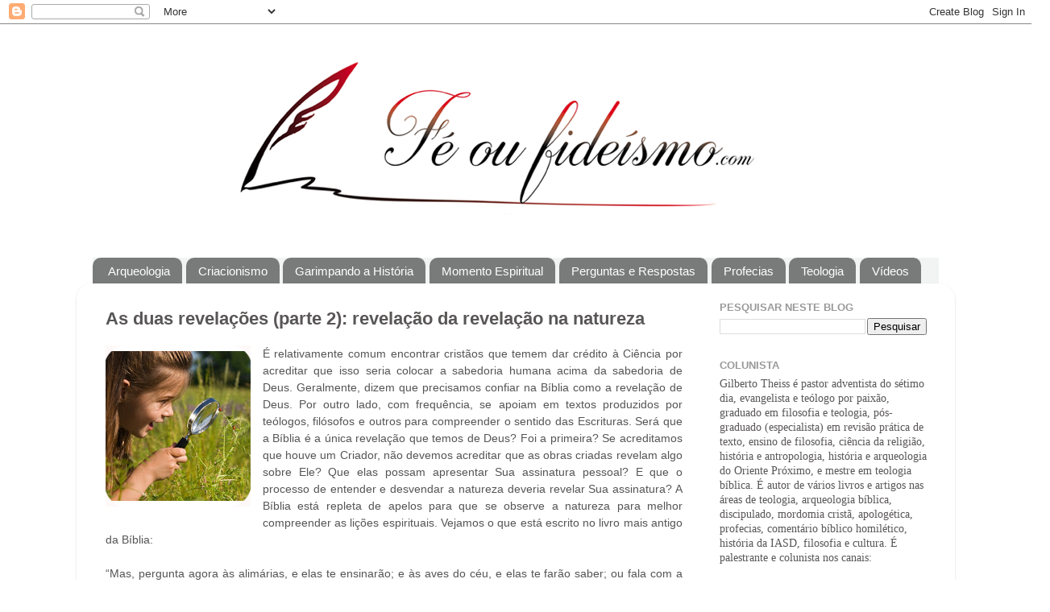

--- FILE ---
content_type: text/html; charset=UTF-8
request_url: https://www.feoufideismo.com/2017/06/as-duas-revelacoes-parte-2-revelacao-da.html
body_size: 21439
content:
<!DOCTYPE html>
<html class='v2' dir='ltr' xmlns='http://www.w3.org/1999/xhtml' xmlns:b='http://www.google.com/2005/gml/b' xmlns:data='http://www.google.com/2005/gml/data' xmlns:expr='http://www.google.com/2005/gml/expr'>
<head>
<link href='https://www.blogger.com/static/v1/widgets/335934321-css_bundle_v2.css' rel='stylesheet' type='text/css'/>
<meta content='IE=EmulateIE7' http-equiv='X-UA-Compatible'/>
<meta content='width=1100' name='viewport'/>
<meta content='text/html; charset=UTF-8' http-equiv='Content-Type'/>
<meta content='blogger' name='generator'/>
<link href='https://www.feoufideismo.com/favicon.ico' rel='icon' type='image/x-icon'/>
<link href='https://www.feoufideismo.com/2017/06/as-duas-revelacoes-parte-2-revelacao-da.html' rel='canonical'/>
<link rel="alternate" type="application/atom+xml" title="Fé ou Fideísmo? - Atom" href="https://www.feoufideismo.com/feeds/posts/default" />
<link rel="alternate" type="application/rss+xml" title="Fé ou Fideísmo? - RSS" href="https://www.feoufideismo.com/feeds/posts/default?alt=rss" />
<link rel="service.post" type="application/atom+xml" title="Fé ou Fideísmo? - Atom" href="https://www.blogger.com/feeds/19496467/posts/default" />

<link rel="alternate" type="application/atom+xml" title="Fé ou Fideísmo? - Atom" href="https://www.feoufideismo.com/feeds/1953213158471311744/comments/default" />
<!--Can't find substitution for tag [blog.ieCssRetrofitLinks]-->
<link href='https://blogger.googleusercontent.com/img/b/R29vZ2xl/AVvXsEhmo1QOFa9Cw3KH-W7-ozSToWXNvWifVsU3UEYrHryUrCk7QUwmqIbDyrYwbcFmDKxmOKltDin4M9ZUHCJwC5PQ1eUVXZVDyA3wbU2grfxR_JtArkgeizVrpSwgGlf5Cs2kHuBH/s1600/2.png' rel='image_src'/>
<meta content='https://www.feoufideismo.com/2017/06/as-duas-revelacoes-parte-2-revelacao-da.html' property='og:url'/>
<meta content='As duas revelações (parte 2): revelação da revelação na natureza' property='og:title'/>
<meta content='Fé ou Fideísmo' property='og:description'/>
<meta content='https://blogger.googleusercontent.com/img/b/R29vZ2xl/AVvXsEhmo1QOFa9Cw3KH-W7-ozSToWXNvWifVsU3UEYrHryUrCk7QUwmqIbDyrYwbcFmDKxmOKltDin4M9ZUHCJwC5PQ1eUVXZVDyA3wbU2grfxR_JtArkgeizVrpSwgGlf5Cs2kHuBH/w1200-h630-p-k-no-nu/2.png' property='og:image'/>
<title>Fé ou Fideísmo?: As duas revelações (parte 2): revelação da revelação na natureza</title>
<style id='page-skin-1' type='text/css'><!--
/*-----------------------------------------------
Blogger Template Style
Name:     Picture Window
Designer: Josh Peterson
URL:      www.noaesthetic.com
----------------------------------------------- */
/* Variable definitions
====================
<Variable name="keycolor" description="Main Color" type="color" default="#1a222a"/>
<Variable name="body.background" description="Body Background" type="background"
color="#ffffff" default="#111111 url(http://themes.googleusercontent.com/image?id=1OACCYOE0-eoTRTfsBuX1NMN9nz599ufI1Jh0CggPFA_sK80AGkIr8pLtYRpNUKPmwtEa) repeat-x fixed top center"/>
<Group description="Page Text" selector="body">
<Variable name="body.font" description="Font" type="font"
default="normal normal 15px Arial, Tahoma, Helvetica, FreeSans, sans-serif"/>
<Variable name="body.text.color" description="Text Color" type="color" default="#333333"/>
</Group>
<Group description="Backgrounds" selector=".body-fauxcolumns-outer">
<Variable name="body.background.color" description="Outer Background" type="color" default="#296695"/>
<Variable name="header.background.color" description="Header Background" type="color" default="transparent"/>
<Variable name="post.background.color" description="Post Background" type="color" default="#ffffff"/>
</Group>
<Group description="Links" selector=".main-outer">
<Variable name="link.color" description="Link Color" type="color" default="#336699"/>
<Variable name="link.visited.color" description="Visited Color" type="color" default="#6699cc"/>
<Variable name="link.hover.color" description="Hover Color" type="color" default="#33aaff"/>
</Group>
<Group description="Blog Title" selector=".header h1">
<Variable name="header.font" description="Title Font" type="font"
default="normal normal 36px Arial, Tahoma, Helvetica, FreeSans, sans-serif"/>
<Variable name="header.text.color" description="Text Color" type="color" default="#ffffff" />
</Group>
<Group description="Tabs Text" selector=".tabs-inner .widget li a">
<Variable name="tabs.font" description="Font" type="font"
default="normal normal 15px Arial, Tahoma, Helvetica, FreeSans, sans-serif"/>
<Variable name="tabs.text.color" description="Text Color" type="color" default="#ffffff"/>
<Variable name="tabs.selected.text.color" description="Selected Color" type="color" default="#990000"/>
</Group>
<Group description="Tabs Background" selector=".tabs-outer .PageList">
<Variable name="tabs.background.color" description="Background Color" type="color" default="transparent"/>
<Variable name="tabs.selected.background.color" description="Selected Color" type="color" default="transparent"/>
<Variable name="tabs.separator.color" description="Separator Color" type="color" default="transparent"/>
</Group>
<Group description="Post Title" selector="h3.post-title, .comments h4">
<Variable name="post.title.font" description="Title Font" type="font"
default="normal normal 18px Arial, Tahoma, Helvetica, FreeSans, sans-serif"/>
</Group>
<Group description="Date Header" selector=".date-header">
<Variable name="date.header.color" description="Text Color" type="color" default="#595656"/>
</Group>
<Group description="Post" selector=".post">
<Variable name="post.footer.text.color" description="Footer Text Color" type="color" default="#999999"/>
<Variable name="post.border.color" description="Border Color" type="color" default="#dddddd"/>
</Group>
<Group description="Gadgets" selector="h2">
<Variable name="widget.title.font" description="Title Font" type="font"
default="bold normal 13px Arial, Tahoma, Helvetica, FreeSans, sans-serif"/>
<Variable name="widget.title.text.color" description="Title Color" type="color" default="#888888"/>
</Group>
<Group description="Footer" selector=".footer-outer">
<Variable name="footer.text.color" description="Text Color" type="color" default="#cccccc"/>
<Variable name="footer.widget.title.text.color" description="Gadget Title Color" type="color" default="#aaaaaa"/>
</Group>
<Group description="Footer Links" selector=".footer-outer">
<Variable name="footer.link.color" description="Link Color" type="color" default="#99ccee"/>
<Variable name="footer.link.visited.color" description="Visited Color" type="color" default="#77aaee"/>
<Variable name="footer.link.hover.color" description="Hover Color" type="color" default="#33aaff"/>
</Group>
<Variable name="content.margin" description="Content Margin Top" type="length" default="20px"/>
<Variable name="content.padding" description="Content Padding" type="length" default="0"/>
<Variable name="content.background" description="Content Background" type="background"
default="transparent none repeat scroll top left"/>
<Variable name="content.border.radius" description="Content Border Radius" type="length" default="0"/>
<Variable name="content.shadow.spread" description="Content Shadow Spread" type="length" default="0"/>
<Variable name="header.padding" description="Header Padding" type="length" default="0"/>
<Variable name="header.background.gradient" description="Header Gradient" type="url"
default="none"/>
<Variable name="header.border.radius" description="Header Border Radius" type="length" default="0"/>
<Variable name="main.border.radius.top" description="Main Border Radius" type="length" default="20px"/>
<Variable name="footer.border.radius.top" description="Footer Border Radius Top" type="length" default="0"/>
<Variable name="footer.border.radius.bottom" description="Footer Border Radius Bottom" type="length" default="20px"/>
<Variable name="region.shadow.spread" description="Main and Footer Shadow Spread" type="length" default="3px"/>
<Variable name="region.shadow.offset" description="Main and Footer Shadow Offset" type="length" default="1px"/>
<Variable name="tabs.background.gradient" description="Tab Background Gradient" type="url" default="none"/>
<Variable name="tab.selected.background.gradient" description="Selected Tab Background" type="url"
default="url(http://www.blogblog.com/1kt/transparent/white80.png)"/>
<Variable name="tab.background" description="Tab Background" type="background"
default="transparent url(http://www.blogblog.com/1kt/transparent/black50.png) repeat scroll top left"/>
<Variable name="tab.border.radius" description="Tab Border Radius" type="length" default="10px" />
<Variable name="tab.first.border.radius" description="First Tab Border Radius" type="length" default="10px" />
<Variable name="tabs.border.radius" description="Tabs Border Radius" type="length" default="0" />
<Variable name="tabs.spacing" description="Tab Spacing" type="length" default=".25em"/>
<Variable name="tabs.margin.bottom" description="Tab Margin Bottom" type="length" default="0"/>
<Variable name="tabs.margin.sides" description="Tab Margin Sides" type="length" default="20px"/>
<Variable name="main.background" description="Main Background" type="background"
default="transparent url(http://www.blogblog.com/1kt/transparent/white80.png) repeat scroll top left"/>
<Variable name="main.padding.sides" description="Main Padding Sides" type="length" default="20px"/>
<Variable name="footer.background" description="Footer Background" type="background"
default="transparent url(http://www.blogblog.com/1kt/transparent/black50.png) repeat scroll top left"/>
<Variable name="post.margin.sides" description="Post Margin Sides" type="length" default="-20px"/>
<Variable name="post.border.radius" description="Post Border Radius" type="length" default="5px"/>
<Variable name="widget.title.text.transform" description="Widget Title Text Transform" type="string" default="uppercase"/>
<Variable name="mobile.background.overlay" description="Mobile Background Overlay" type="string"
default="transparent none repeat scroll top left"/>
<Variable name="startSide" description="Side where text starts in blog language" type="automatic" default="left"/>
<Variable name="endSide" description="Side where text ends in blog language" type="automatic" default="right"/>
*/
/* Content
----------------------------------------------- */
body {
font: normal normal 15px Arial, Tahoma, Helvetica, FreeSans, sans-serif;
color: #595656;
background: #ffffff none no-repeat scroll center center;
}
html body .region-inner {
min-width: 0;
max-width: 100%;
width: auto;
}
.content-outer {
font-size: 90%;
}
a:link {
text-decoration:none;
color: #990000;
}
a:visited {
text-decoration:none;
color: #333333;
}
a:hover {
text-decoration:underline;
color: #333333;
}
.content-outer {
background: transparent none repeat scroll top left;
-moz-border-radius: 0;
-webkit-border-radius: 0;
-goog-ms-border-radius: 0;
border-radius: 0;
-moz-box-shadow: 0 0 0 rgba(0, 0, 0, .15);
-webkit-box-shadow: 0 0 0 rgba(0, 0, 0, .15);
-goog-ms-box-shadow: 0 0 0 rgba(0, 0, 0, .15);
box-shadow: 0 0 0 rgba(0, 0, 0, .15);
margin: 20px auto;
}
.content-inner {
padding: 0;
}
/* Header
----------------------------------------------- */
.header-outer {
background: #ffffff none repeat-x scroll top left;
_background-image: none;
color: #ffffff;
-moz-border-radius: 0;
-webkit-border-radius: 0;
-goog-ms-border-radius: 0;
border-radius: 0;
}
.Header img, .Header #header-inner {
-moz-border-radius: 0;
-webkit-border-radius: 0;
-goog-ms-border-radius: 0;
border-radius: 0;
}
.header-inner .Header .titlewrapper,
.header-inner .Header .descriptionwrapper {
padding-left: 0;
padding-right: 0;
}
.Header h1 {
font: normal normal 36px Arial, Tahoma, Helvetica, FreeSans, sans-serif;
text-shadow: 1px 1px 3px rgba(0, 0, 0, 0.3);
}
.Header h1 a {
color: #ffffff;
}
.Header .description {
font-size: 130%;
}
/* Tabs
----------------------------------------------- */
.tabs-inner {
margin: .5em 20px 0;
padding: 0;
}
.tabs-inner .section {
margin: 0;
}
.tabs-inner .widget ul {
padding: 0;
background: #f2f4f4 none repeat scroll bottom;
-moz-border-radius: 0;
-webkit-border-radius: 0;
-goog-ms-border-radius: 0;
border-radius: 0;
}
.tabs-inner .widget li {
border: none;
}
.tabs-inner .widget li a {
display: inline-block;
padding: .5em 1em;
margin-right: .25em;
color: #ffffff;
font: normal normal 15px Arial, Tahoma, Helvetica, FreeSans, sans-serif;
-moz-border-radius: 10px 10px 0 0;
-webkit-border-top-left-radius: 10px;
-webkit-border-top-right-radius: 10px;
-goog-ms-border-radius: 10px 10px 0 0;
border-radius: 10px 10px 0 0;
background: transparent url(//www.blogblog.com/1kt/transparent/black50.png) repeat scroll top left;
border-right: 1px solid #f2f4f4;
}
.tabs-inner .widget li:first-child a {
padding-left: 1.25em;
-moz-border-radius-topleft: 10px;
-moz-border-radius-bottomleft: 0;
-webkit-border-top-left-radius: 10px;
-webkit-border-bottom-left-radius: 0;
-goog-ms-border-top-left-radius: 10px;
-goog-ms-border-bottom-left-radius: 0;
border-top-left-radius: 10px;
border-bottom-left-radius: 0;
}
.tabs-inner .widget li.selected a,
.tabs-inner .widget li a:hover {
position: relative;
z-index: 1;
background: #f2f4f4 url(//www.blogblog.com/1kt/transparent/white80.png) repeat scroll bottom;
color: #666666;
-moz-box-shadow: 0 0 3px rgba(0, 0, 0, .15);
-webkit-box-shadow: 0 0 3px rgba(0, 0, 0, .15);
-goog-ms-box-shadow: 0 0 3px rgba(0, 0, 0, .15);
box-shadow: 0 0 3px rgba(0, 0, 0, .15);
}
/* Headings
----------------------------------------------- */
h2 {
font: bold normal 13px Arial, Tahoma, Helvetica, FreeSans, sans-serif;
text-transform: uppercase;
color: #999999;
margin: .5em 0;
}
/* Main
----------------------------------------------- */
.main-outer {
background: transparent url(//www.blogblog.com/1kt/transparent/white80.png) repeat scroll top left;
-moz-border-radius: 20px 20px 0 0;
-webkit-border-top-left-radius: 20px;
-webkit-border-top-right-radius: 20px;
-webkit-border-bottom-left-radius: 0;
-webkit-border-bottom-right-radius: 0;
-goog-ms-border-radius: 20px 20px 0 0;
border-radius: 20px 20px 0 0;
-moz-box-shadow: 0 1px 3px rgba(0, 0, 0, .15);
-webkit-box-shadow: 0 1px 3px rgba(0, 0, 0, .15);
-goog-ms-box-shadow: 0 1px 3px rgba(0, 0, 0, .15);
box-shadow: 0 1px 3px rgba(0, 0, 0, .15);
}
.main-inner {
padding: 15px 20px 20px;
}
.main-inner .column-center-inner {
padding: 0 0;
}
.main-inner .column-left-inner {
padding-left: 0;
}
.main-inner .column-right-inner {
padding-right: 0;
}
/* Posts
----------------------------------------------- */
h3.post-title {
margin: 0;
font: normal bold 22px 'Trebuchet MS', Trebuchet, sans-serif;
}
.comments h4 {
margin: 1em 0 0;
font: normal bold 22px 'Trebuchet MS', Trebuchet, sans-serif;
}
.date-header span {
color: #333333;
}
.post-outer {
background-color: #ffffff;
border: solid 1px #ffffff;
-moz-border-radius: 5px;
-webkit-border-radius: 5px;
border-radius: 5px;
-goog-ms-border-radius: 5px;
padding: 15px 20px;
margin: 0 -20px 20px;
}
.post-body {
line-height: 1.4;
font-size: 110%;
position: relative;
}
.post-header {
margin: 0 0 1.5em;
color: #aeaeae;
line-height: 1.6;
}
.post-footer {
margin: .5em 0 0;
color: #aeaeae;
line-height: 1.6;
}
.post {
margin-bottom: -60px;
}
#blog-pager {
font-size: 140%
}
#comments .comment-author {
padding-top: 1.5em;
border-top: dashed 1px #ccc;
border-top: dashed 1px rgba(128, 128, 128, .5);
background-position: 0 1.5em;
}
#comments .comment-author:first-child {
padding-top: 0;
border-top: none;
}
.avatar-image-container {
margin: .2em 0 0;
}
/* Comments
----------------------------------------------- */
.comments .comments-content .icon.blog-author {
background-repeat: no-repeat;
background-image: url([data-uri]);
}
.comments .comments-content .loadmore a {
border-top: 1px solid #333333;
border-bottom: 1px solid #333333;
}
.comments .continue {
border-top: 2px solid #333333;
}
/* Widgets
----------------------------------------------- */
.widget ul, .widget #ArchiveList ul.flat {
padding: 0;
list-style: none;
}
.widget ul li, .widget #ArchiveList ul.flat li {
border-top: dashed 1px #ccc;
border-top: dashed 1px rgba(128, 128, 128, .5);
}
.widget ul li:first-child, .widget #ArchiveList ul.flat li:first-child {
border-top: none;
}
.widget .post-body ul {
list-style: disc;
}
.widget .post-body ul li {
border: none;
}
/* Footer
----------------------------------------------- */
.footer-outer {
color:#d8d8d8;
background: transparent url(//www.blogblog.com/1kt/transparent/black50.png) repeat scroll top left;
-moz-border-radius: 0 0 20px 20px;
-webkit-border-top-left-radius: 0;
-webkit-border-top-right-radius: 0;
-webkit-border-bottom-left-radius: 20px;
-webkit-border-bottom-right-radius: 20px;
-goog-ms-border-radius: 0 0 20px 20px;
border-radius: 0 0 20px 20px;
-moz-box-shadow: 0 1px 3px rgba(0, 0, 0, .15);
-webkit-box-shadow: 0 1px 3px rgba(0, 0, 0, .15);
-goog-ms-box-shadow: 0 1px 3px rgba(0, 0, 0, .15);
box-shadow: 0 1px 3px rgba(0, 0, 0, .15);
}
.footer-inner {
padding: 10px 20px 20px;
}
.footer-outer a {
color: #b0f1eb;
}
.footer-outer a:visited {
color: #94eaf1;
}
.footer-outer a:hover {
color: #5dfff1;
}
.footer-outer .widget h2 {
color: #bbbbbb;
}
/* Mobile
----------------------------------------------- */
html body.mobile {
height: auto;
}
html body.mobile {
min-height: 480px;
background-size: 100% auto;
}
.mobile .body-fauxcolumn-outer {
background: transparent none repeat scroll top left;
}
html .mobile .mobile-date-outer, html .mobile .blog-pager {
border-bottom: none;
background: transparent url(//www.blogblog.com/1kt/transparent/white80.png) repeat scroll top left;
margin-bottom: 5px;
}
.mobile .date-outer {
background: transparent url(//www.blogblog.com/1kt/transparent/white80.png) repeat scroll top left;
}
.mobile .header-outer, .mobile .main-outer,
.mobile .post-outer, .mobile .footer-outer {
-moz-border-radius: 0;
-webkit-border-radius: 0;
-goog-ms-border-radius: 0;
border-radius: 0;
}
.mobile .content-outer,
.mobile .main-outer,
.mobile .post-outer {
background: inherit;
border: none;
}
.mobile .content-outer {
font-size: 100%;
}
.mobile-link-button {
background-color: #990000;
}
.mobile-link-button a:link, .mobile-link-button a:visited {
color: #ffffff;
}
.mobile-index-contents {
color: #595656;
}
.mobile .tabs-inner .PageList .widget-content {
background: #f2f4f4 url(//www.blogblog.com/1kt/transparent/white80.png) repeat scroll bottom;
color: #666666;
}
.mobile .tabs-inner .PageList .widget-content .pagelist-arrow {
border-left: 1px solid #f2f4f4;
}
h3.post-title {
margin-top: 0px !important;
}
--></style>
<style id='template-skin-1' type='text/css'><!--
body {
min-width: 1090px;
}
.content-outer, .content-fauxcolumn-outer, .region-inner {
min-width: 1090px;
max-width: 1090px;
_width: 1090px;
}
.main-inner .columns {
padding-left: 0px;
padding-right: 302px;
}
.main-inner .fauxcolumn-center-outer {
left: 0px;
right: 302px;
/* IE6 does not respect left and right together */
_width: expression(this.parentNode.offsetWidth -
parseInt("0px") -
parseInt("302px") + 'px');
}
.main-inner .fauxcolumn-left-outer {
width: 0px;
}
.main-inner .fauxcolumn-right-outer {
width: 302px;
}
.main-inner .column-left-outer {
width: 0px;
right: 100%;
margin-left: -0px;
}
.main-inner .column-right-outer {
width: 302px;
margin-right: -302px;
}
#layout {
min-width: 0;
}
#layout .content-outer {
min-width: 0;
width: 800px;
}
#layout .region-inner {
min-width: 0;
width: auto;
}
--></style>
<link href='https://www.blogger.com/dyn-css/authorization.css?targetBlogID=19496467&amp;zx=b466bf9f-413e-411b-bcd7-962d78c0ca30' media='none' onload='if(media!=&#39;all&#39;)media=&#39;all&#39;' rel='stylesheet'/><noscript><link href='https://www.blogger.com/dyn-css/authorization.css?targetBlogID=19496467&amp;zx=b466bf9f-413e-411b-bcd7-962d78c0ca30' rel='stylesheet'/></noscript>
<meta name='google-adsense-platform-account' content='ca-host-pub-1556223355139109'/>
<meta name='google-adsense-platform-domain' content='blogspot.com'/>

</head>
<body class='loading'>
<div class='navbar section' id='navbar'><div class='widget Navbar' data-version='1' id='Navbar1'><script type="text/javascript">
    function setAttributeOnload(object, attribute, val) {
      if(window.addEventListener) {
        window.addEventListener('load',
          function(){ object[attribute] = val; }, false);
      } else {
        window.attachEvent('onload', function(){ object[attribute] = val; });
      }
    }
  </script>
<div id="navbar-iframe-container"></div>
<script type="text/javascript" src="https://apis.google.com/js/platform.js"></script>
<script type="text/javascript">
      gapi.load("gapi.iframes:gapi.iframes.style.bubble", function() {
        if (gapi.iframes && gapi.iframes.getContext) {
          gapi.iframes.getContext().openChild({
              url: 'https://www.blogger.com/navbar/19496467?po\x3d1953213158471311744\x26origin\x3dhttps://www.feoufideismo.com',
              where: document.getElementById("navbar-iframe-container"),
              id: "navbar-iframe"
          });
        }
      });
    </script><script type="text/javascript">
(function() {
var script = document.createElement('script');
script.type = 'text/javascript';
script.src = '//pagead2.googlesyndication.com/pagead/js/google_top_exp.js';
var head = document.getElementsByTagName('head')[0];
if (head) {
head.appendChild(script);
}})();
</script>
</div></div>
<div class='body-fauxcolumns'>
<div class='fauxcolumn-outer body-fauxcolumn-outer'>
<div class='cap-top'>
<div class='cap-left'></div>
<div class='cap-right'></div>
</div>
<div class='fauxborder-left'>
<div class='fauxborder-right'></div>
<div class='fauxcolumn-inner'>
</div>
</div>
<div class='cap-bottom'>
<div class='cap-left'></div>
<div class='cap-right'></div>
</div>
</div>
</div>
<div class='content'>
<div class='content-fauxcolumns'>
<div class='fauxcolumn-outer content-fauxcolumn-outer'>
<div class='cap-top'>
<div class='cap-left'></div>
<div class='cap-right'></div>
</div>
<div class='fauxborder-left'>
<div class='fauxborder-right'></div>
<div class='fauxcolumn-inner'>
</div>
</div>
<div class='cap-bottom'>
<div class='cap-left'></div>
<div class='cap-right'></div>
</div>
</div>
</div>
<div class='content-outer'>
<div class='content-cap-top cap-top'>
<div class='cap-left'></div>
<div class='cap-right'></div>
</div>
<div class='fauxborder-left content-fauxborder-left'>
<div class='fauxborder-right content-fauxborder-right'></div>
<div class='content-inner'>
<header>
<div class='header-outer'>
<div class='header-cap-top cap-top'>
<div class='cap-left'></div>
<div class='cap-right'></div>
</div>
<div class='fauxborder-left header-fauxborder-left'>
<div class='fauxborder-right header-fauxborder-right'></div>
<div class='region-inner header-inner'>
<div class='header no-items section' id='header'></div>
</div>
</div>
<div class='header-cap-bottom cap-bottom'>
<div class='cap-left'></div>
<div class='cap-right'></div>
</div>
</div>
</header>
<div class='tabs-outer'>
<div class='tabs-cap-top cap-top'>
<div class='cap-left'></div>
<div class='cap-right'></div>
</div>
<div class='fauxborder-left tabs-fauxborder-left'>
<div class='fauxborder-right tabs-fauxborder-right'></div>
<div class='region-inner tabs-inner'>
<div class='tabs section' id='crosscol'><div class='widget Header' data-version='1' id='Header1'>
<div id='header-inner'>
<a href='https://www.feoufideismo.com/' style='display: block'>
<img alt='Fé ou Fideísmo?' height='240px; ' id='Header1_headerimg' src='https://blogger.googleusercontent.com/img/b/R29vZ2xl/AVvXsEgIhfuLrBDGbGU7C1W1duGq-n8kETvSgOaw3YLmOOpcG_pre8T2g-6dIZFQ2CgN_SgvmFsQvt2L_uhdi9YTgXt4_R-y99OulID00_XTnFooIWzqXMjPgfW-mvwGiXj-QHXcjh2i/s1600/cabe%25C3%25A7alho+blog.png' style='display: block' width='1188px; '/>
</a>
</div>
</div></div>
<div class='tabs section' id='crosscol-overflow'><div class='widget Label' data-version='1' id='Label1'>
<h2>Marcadores</h2>
<div class='widget-content list-label-widget-content'>
<ul>
<li>
<a dir='ltr' href='https://www.feoufideismo.com/search/label/Arqueologia'>Arqueologia</a>
</li>
<li>
<a dir='ltr' href='https://www.feoufideismo.com/search/label/Criacionismo'>Criacionismo</a>
</li>
<li>
<a dir='ltr' href='https://www.feoufideismo.com/search/label/Garimpando%20a%20Hist%C3%B3ria'>Garimpando a História</a>
</li>
<li>
<a dir='ltr' href='https://www.feoufideismo.com/search/label/Momento%20Espiritual'>Momento Espiritual</a>
</li>
<li>
<a dir='ltr' href='https://www.feoufideismo.com/search/label/Perguntas%20e%20Respostas'>Perguntas e Respostas</a>
</li>
<li>
<a dir='ltr' href='https://www.feoufideismo.com/search/label/Profecias'>Profecias</a>
</li>
<li>
<a dir='ltr' href='https://www.feoufideismo.com/search/label/Teologia'>Teologia</a>
</li>
<li>
<a dir='ltr' href='https://www.feoufideismo.com/search/label/V%C3%ADdeos'>Vídeos</a>
</li>
</ul>
<div class='clear'></div>
</div>
</div></div>
</div>
</div>
<div class='tabs-cap-bottom cap-bottom'>
<div class='cap-left'></div>
<div class='cap-right'></div>
</div>
</div>
<div class='main-outer'>
<div class='main-cap-top cap-top'>
<div class='cap-left'></div>
<div class='cap-right'></div>
</div>
<div class='fauxborder-left main-fauxborder-left'>
<div class='fauxborder-right main-fauxborder-right'></div>
<div class='region-inner main-inner'>
<div class='columns fauxcolumns'>
<div class='fauxcolumn-outer fauxcolumn-center-outer'>
<div class='cap-top'>
<div class='cap-left'></div>
<div class='cap-right'></div>
</div>
<div class='fauxborder-left'>
<div class='fauxborder-right'></div>
<div class='fauxcolumn-inner'>
</div>
</div>
<div class='cap-bottom'>
<div class='cap-left'></div>
<div class='cap-right'></div>
</div>
</div>
<div class='fauxcolumn-outer fauxcolumn-left-outer'>
<div class='cap-top'>
<div class='cap-left'></div>
<div class='cap-right'></div>
</div>
<div class='fauxborder-left'>
<div class='fauxborder-right'></div>
<div class='fauxcolumn-inner'>
</div>
</div>
<div class='cap-bottom'>
<div class='cap-left'></div>
<div class='cap-right'></div>
</div>
</div>
<div class='fauxcolumn-outer fauxcolumn-right-outer'>
<div class='cap-top'>
<div class='cap-left'></div>
<div class='cap-right'></div>
</div>
<div class='fauxborder-left'>
<div class='fauxborder-right'></div>
<div class='fauxcolumn-inner'>
</div>
</div>
<div class='cap-bottom'>
<div class='cap-left'></div>
<div class='cap-right'></div>
</div>
</div>
<!-- corrects IE6 width calculation -->
<div class='columns-inner'>
<div class='column-center-outer'>
<div class='column-center-inner'>
<div class='main section' id='main'><div class='widget Blog' data-version='1' id='Blog1'>
<div class='blog-posts hfeed'>

          <div class="date-outer">
        

          <div class="date-posts">
        
<div class='post-outer'>
<div class='post hentry' itemscope='itemscope' itemtype='http://schema.org/BlogPosting'>
<a name='1953213158471311744'></a>
<h3 class='post-title entry-title' itemprop='name'>
As duas revelações (parte 2): revelação da revelação na natureza
</h3>
<div class='post-header'>
<div class='post-header-line-1'></div>
</div>
<div class='post-body entry-content' id='post-body-1953213158471311744' itemprop='articleBody'>
<div class="separator" style="clear: both; text-align: center;">
<a href="https://blogger.googleusercontent.com/img/b/R29vZ2xl/AVvXsEhmo1QOFa9Cw3KH-W7-ozSToWXNvWifVsU3UEYrHryUrCk7QUwmqIbDyrYwbcFmDKxmOKltDin4M9ZUHCJwC5PQ1eUVXZVDyA3wbU2grfxR_JtArkgeizVrpSwgGlf5Cs2kHuBH/s1600/2.png" imageanchor="1" style="clear: left; float: left; margin-bottom: 1em; margin-right: 1em;"><img border="0" data-original-height="200" data-original-width="180" src="https://blogger.googleusercontent.com/img/b/R29vZ2xl/AVvXsEhmo1QOFa9Cw3KH-W7-ozSToWXNvWifVsU3UEYrHryUrCk7QUwmqIbDyrYwbcFmDKxmOKltDin4M9ZUHCJwC5PQ1eUVXZVDyA3wbU2grfxR_JtArkgeizVrpSwgGlf5Cs2kHuBH/s1600/2.png" /></a></div>
<div class="MsoNormal" style="background-color: white; color: #555555; font-family: &quot;trebuchet ms&quot;, sans-serif; font-size: 14px; line-height: 21px; margin-bottom: 0cm; text-align: justify;">
<span style="line-height: 21px;"><span style="font-family: &quot;Trebuchet MS&quot;, sans-serif;">É relativamente comum encontrar cristãos que temem dar crédito à Ciência por acreditar que isso seria colocar a sabedoria humana acima da sabedoria de Deus. Geralmente, dizem que precisamos confiar na Bíblia como a revelação de Deus. Por outro lado, com frequência, se apoiam em textos produzidos por teólogos, filósofos e outros para compreender o sentido das Escrituras. Será que a Bíblia é a única revelação que temos de Deus? Foi a primeira? Se acreditamos que houve um Criador, não devemos acreditar que as obras criadas revelam algo sobre Ele? Que elas possam apresentar Sua assinatura pessoal? E que o processo de entender e desvendar a natureza deveria revelar Sua assinatura? <a name="more"></a>A Bíblia está repleta de apelos para que se observe a natureza para melhor compreender as lições espirituais. Vejamos o que está escrito no livro mais antigo da Bíblia:<o:p></o:p></span></span></div>
<div class="MsoNormal" style="background-color: white; color: #555555; font-family: &quot;trebuchet ms&quot;, sans-serif; font-size: 14px; line-height: 21px; margin-bottom: 0cm; text-align: justify;">
<br /></div>
<div class="MsoNormal" style="background-color: white; color: #555555; font-family: &quot;trebuchet ms&quot;, sans-serif; font-size: 14px; line-height: 21px; margin-bottom: 0cm; text-align: justify;">
<span style="line-height: 21px;"><span style="font-family: &quot;Trebuchet MS&quot;, sans-serif;">&#8220;Mas, pergunta agora às alimárias, e elas te ensinarão; e às aves do céu, e elas te farão saber; ou fala com a terra, e ela te ensinará; até os peixes o mar to declararão. Qual dentre todas estas coisas não sabe que a mão do Senhor fez isto?&#8221; (Jó 12:7-9).<o:p></o:p></span></span></div>
<div class="MsoNormal" style="background-color: white; color: #555555; font-family: &quot;trebuchet ms&quot;, sans-serif; font-size: 14px; line-height: 21px; margin-bottom: 0cm; text-align: justify;">
<br /></div>
<div class="MsoNormal" style="background-color: white; color: #555555; font-family: &quot;trebuchet ms&quot;, sans-serif; font-size: 14px; line-height: 21px; margin-bottom: 0cm; text-align: justify;">
<span style="line-height: 21px;"><span style="font-family: &quot;Trebuchet MS&quot;, sans-serif;">&#8220;Quem é este que escurece o conselho com palavras sem conhecimento? Agora cinge os teus lombos, como homem; porque te perguntarei, e tu Me responderás. Onde estavas tu, quando Eu lançava os fundamentos da terra? Faze-mo saber, se tens entendimento. Quem lhe fixou as medidas, se é que o sabes? Ou quem a mediu com o cordel? Sobre que foram firmadas as suas bases, ou quem lhe assentou a pedra de esquina, quando juntas cantavam as estrelas da manhã, e todos os filhos de Deus bradavam de júbilo?&#8221; (Jó 38 e 39).<o:p></o:p></span></span></div>
<div class="MsoNormal" style="background-color: white; color: #555555; font-family: &quot;trebuchet ms&quot;, sans-serif; font-size: 14px; line-height: 21px; margin-bottom: 0cm; text-align: justify;">
<br /></div>
<div class="MsoNormal" style="background-color: white; color: #555555; font-family: &quot;trebuchet ms&quot;, sans-serif; font-size: 14px; line-height: 21px; margin-bottom: 0cm; text-align: justify;">
<span style="line-height: 21px;"><span style="font-family: &quot;Trebuchet MS&quot;, sans-serif;">Esses dois capítulos inteiros (12 e 38) apontam para as obras da natureza como forma de se entender a justiça de Deus. Foi a resposta de Deus a Jó depois da longa discussão teológica entre ele e seus amigos sobre a justiça divina.<o:p></o:p></span></span></div>
<div class="MsoNormal" style="background-color: white; color: #555555; font-family: &quot;trebuchet ms&quot;, sans-serif; font-size: 14px; line-height: 21px; margin-bottom: 0cm; text-align: justify;">
<br /></div>
<div class="MsoNormal" style="background-color: white; color: #555555; font-family: &quot;trebuchet ms&quot;, sans-serif; font-size: 14px; line-height: 21px; margin-bottom: 0cm; text-align: justify;">
<span style="line-height: 21px;"><span style="font-family: &quot;Trebuchet MS&quot;, sans-serif;">Outros livros do Antigo Testamento nos convidam a considerar a grandeza de Deus através dos mundos e sóis que Ele criou:<o:p></o:p></span></span></div>
<div class="MsoNormal" style="background-color: white; color: #555555; font-family: &quot;trebuchet ms&quot;, sans-serif; font-size: 14px; line-height: 21px; margin-bottom: 0cm; text-align: justify;">
<br /></div>
<div class="MsoNormal" style="background-color: white; color: #555555; font-family: &quot;trebuchet ms&quot;, sans-serif; font-size: 14px; line-height: 21px; margin-bottom: 0cm; text-align: justify;">
<span style="line-height: 21px;"><span style="font-family: &quot;Trebuchet MS&quot;, sans-serif;">&#8220;Os céus proclamam a glória de Deus e o firmamento anuncia a obra das Suas mãos. Um dia faz declaração a outro dia, e uma noite revela conhecimento a outra noite. Não há fala, nem palavras; não se lhes ouve a voz. Por toda a terra estende-se a sua linha, e as suas palavras até os confins do mundo&#8221; (Salmo 19:1-4).<o:p></o:p></span></span></div>
<div class="MsoNormal" style="background-color: white; color: #555555; font-family: &quot;trebuchet ms&quot;, sans-serif; font-size: 14px; line-height: 21px; margin-bottom: 0cm; text-align: justify;">
<br /></div>
<div class="MsoNormal" style="background-color: white; color: #555555; font-family: &quot;trebuchet ms&quot;, sans-serif; font-size: 14px; line-height: 21px; margin-bottom: 0cm; text-align: justify;">
<span style="line-height: 21px;"><span style="font-family: &quot;Trebuchet MS&quot;, sans-serif;">&#8220;A quem, pois, Me comparareis, para que Eu lhe seja semelhante?, diz o Santo. Levantai ao alto os vossos olhos, e vede: quem criou estas coisas? Foi aquele que faz sair o exército delas segundo o seu número; Ele as chama a todas pelos seus nomes; por ser Ele grande em força, e forte em poder, nenhuma faltará&#8221; (Isaías 40:25, 26).<o:p></o:p></span></span></div>
<div class="MsoNormal" style="background-color: white; color: #555555; font-family: &quot;trebuchet ms&quot;, sans-serif; font-size: 14px; line-height: 21px; margin-bottom: 0cm; text-align: justify;">
<br /></div>
<div class="MsoNormal" style="background-color: white; color: #555555; font-family: &quot;trebuchet ms&quot;, sans-serif; font-size: 14px; line-height: 21px; margin-bottom: 0cm; text-align: justify;">
<span style="line-height: 21px;"><span style="font-family: &quot;Trebuchet MS&quot;, sans-serif;">O rei Salomão, considerado o homem mais sábio de seu tempo, não estudou os filósofos da época, mas realizou pesquisas em Botânica e Zoologia:<o:p></o:p></span></span></div>
<div class="MsoNormal" style="background-color: white; color: #555555; font-family: &quot;trebuchet ms&quot;, sans-serif; font-size: 14px; line-height: 21px; margin-bottom: 0cm; text-align: justify;">
<br /></div>
<div class="MsoNormal" style="background-color: white; color: #555555; font-family: &quot;trebuchet ms&quot;, sans-serif; font-size: 14px; line-height: 21px; margin-bottom: 0cm; text-align: justify;">
<span style="line-height: 21px;"><span style="font-family: &quot;Trebuchet MS&quot;, sans-serif;">&#8220;A sabedoria de Salomão era maior do que a de todos os do Oriente e do que toda a sabedoria dos egípcios. Era ele ainda mais sábio do que todos os homens, mais sábio do que Etã, o ezraíta, e do que Hemã, Calcol e Darda, filhos de Maol; e a sua fama correu por todas as nações em redor. Proferiu ele três mil provérbios, e foram os seus cânticos mil e cinco. Dissertou a respeito das árvores, desde o cedro que está no Líbano até o hissopo que brota da parede; também dissertou sobre os animais, as aves, os répteis e os peixes. De todos os povos vinha gente para ouvir a sabedoria de Salomão, e da parte de todos os reis da terra que tinham ouvido da sua sabedoria&#8221; (1 Reis 4:30-34).<o:p></o:p></span></span></div>
<div class="MsoNormal" style="background-color: white; color: #555555; font-family: &quot;trebuchet ms&quot;, sans-serif; font-size: 14px; line-height: 21px; margin-bottom: 0cm; text-align: justify;">
<br /></div>
<div class="MsoNormal" style="background-color: white; color: #555555; font-family: &quot;trebuchet ms&quot;, sans-serif; font-size: 14px; line-height: 21px; margin-bottom: 0cm; text-align: justify;">
<span style="line-height: 21px;"><span style="font-family: &quot;Trebuchet MS&quot;, sans-serif;">Os provérbios e os cânticos que ele escreveu estão repletos de conselhos e imagens extraídos da natureza. Abaixo estão uns poucos exemplos:<o:p></o:p></span></span></div>
<div class="MsoNormal" style="background-color: white; color: #555555; font-family: &quot;trebuchet ms&quot;, sans-serif; font-size: 14px; line-height: 21px; margin-bottom: 0cm; text-align: justify;">
<br /></div>
<div class="MsoNormal" style="background-color: white; color: #555555; font-family: &quot;trebuchet ms&quot;, sans-serif; font-size: 14px; line-height: 21px; margin-bottom: 0cm; text-align: justify;">
<span style="line-height: 21px;"><span style="font-family: &quot;Trebuchet MS&quot;, sans-serif;">&#8220;O Senhor pela sabedoria fundou a terra; pelo entendimento estabeleceu o céu. Pelo seu conhecimento se fendem os abismos, e as nuvens destilam o orvalho&#8221; (Provérbios 3:19, 20).<o:p></o:p></span></span></div>
<div class="MsoNormal" style="background-color: white; color: #555555; font-family: &quot;trebuchet ms&quot;, sans-serif; font-size: 14px; line-height: 21px; margin-bottom: 0cm; text-align: justify;">
<br /></div>
<div class="MsoNormal" style="background-color: white; color: #555555; font-family: &quot;trebuchet ms&quot;, sans-serif; font-size: 14px; line-height: 21px; margin-bottom: 0cm; text-align: justify;">
<span style="line-height: 21px;"><span style="font-family: &quot;Trebuchet MS&quot;, sans-serif;">&#8220;Mas a vereda dos justos é como a luz da aurora que vai brilhando mais e mais até ser dia perfeito&#8221; (Provérbios 4:18).<o:p></o:p></span></span></div>
<div class="MsoNormal" style="background-color: white; color: #555555; font-family: &quot;trebuchet ms&quot;, sans-serif; font-size: 14px; line-height: 21px; margin-bottom: 0cm; text-align: justify;">
<br /></div>
<div class="MsoNormal" style="background-color: white; color: #555555; font-family: &quot;trebuchet ms&quot;, sans-serif; font-size: 14px; line-height: 21px; margin-bottom: 0cm; text-align: justify;">
<span style="line-height: 21px;"><span style="font-family: &quot;Trebuchet MS&quot;, sans-serif;">&#8220;Vai ter com a formiga, ó preguiçoso, considera os seus caminhos, e sê sábio; a qual, não tendo chefe, nem superintendente, nem governador, no verão faz a provisão do seu mantimento, e ajunta o seu alimento no tempo da ceifa&#8221; (Provérbios 6:6-8).<o:p></o:p></span></span></div>
<div class="MsoNormal" style="background-color: white; color: #555555; font-family: &quot;trebuchet ms&quot;, sans-serif; font-size: 14px; line-height: 21px; margin-bottom: 0cm; text-align: justify;">
<br /></div>
<div class="MsoNormal" style="background-color: white; color: #555555; font-family: &quot;trebuchet ms&quot;, sans-serif; font-size: 14px; line-height: 21px; margin-bottom: 0cm; text-align: justify;">
<span style="line-height: 21px;"><span style="font-family: &quot;Trebuchet MS&quot;, sans-serif;">&#8220;O Senhor me criou como a primeira das Suas obras, o princípio dos Seus feitos mais antigos. Desde a eternidade fui constituída, desde o princípio, antes de existir a Terra. Antes de haver abismos, fui gerada, e antes ainda de haver fontes cheias d&#8217;água. Antes que os montes fossem firmados, antes dos outeiros eu nasci, quando Ele ainda não tinha feito a Terra com seus campos, nem sequer o princípio do pó do mundo. Quando Ele preparava os céus, aí estava eu; quando traçava um círculo sobre a face do abismo, quando estabelecia o firmamento em cima, quando se firmavam as fontes do abismo, quando Ele fixava ao mar o seu termo, para que as águas não traspassassem o seu mando, quando traçava os fundamentos da terra, então eu estava ao Seu lado como arquiteto; e era cada dia as Suas delícias, alegrando-me perante Ele em todo o tempo; folgando no seu mundo habitável, e achando as minhas delícias com os filhos dos homens&#8221; (Provérbios 8:22-31).<o:p></o:p></span></span></div>
<div class="MsoNormal" style="background-color: white; color: #555555; font-family: &quot;trebuchet ms&quot;, sans-serif; font-size: 14px; line-height: 21px; margin-bottom: 0cm; text-align: justify;">
<br /></div>
<div class="MsoNormal" style="background-color: white; color: #555555; font-family: &quot;trebuchet ms&quot;, sans-serif; font-size: 14px; line-height: 21px; margin-bottom: 0cm; text-align: justify;">
<span style="line-height: 21px;"><span style="font-family: &quot;Trebuchet MS&quot;, sans-serif;">&#8220;Quem subiu ao céu e desceu? Quem encerrou os ventos nos seus punhos? Mas amarrou as águas no seu manto? Quem estabeleceu todas as extremidades da terra? Qual é o Seu nome, e qual é o nome de Seu filho? Certamente o sabes!&#8221; (Provérbios 30:4).<o:p></o:p></span></span></div>
<div class="MsoNormal" style="background-color: white; color: #555555; font-family: &quot;trebuchet ms&quot;, sans-serif; font-size: 14px; line-height: 21px; margin-bottom: 0cm; text-align: justify;">
<br /></div>
<div class="MsoNormal" style="background-color: white; color: #555555; font-family: &quot;trebuchet ms&quot;, sans-serif; font-size: 14px; line-height: 21px; margin-bottom: 0cm; text-align: justify;">
<span style="line-height: 21px;"><span style="font-family: &quot;Trebuchet MS&quot;, sans-serif;">&#8220;A sanguessuga tem duas filhas, a saber: Dá, Dá. Há três coisas que nunca se fartam; sim, quatro que nunca dizem: Basta; o Seol, a madre estéril, a terra que não se farta d&#8217;água, e o fogo que nunca diz: Basta&#8221; (Provérbios 30:15, 16).<o:p></o:p></span></span></div>
<div class="MsoNormal" style="background-color: white; color: #555555; font-family: &quot;trebuchet ms&quot;, sans-serif; font-size: 14px; line-height: 21px; margin-bottom: 0cm; text-align: justify;">
<br /></div>
<div class="MsoNormal" style="background-color: white; color: #555555; font-family: &quot;trebuchet ms&quot;, sans-serif; font-size: 14px; line-height: 21px; margin-bottom: 0cm; text-align: justify;">
<span style="line-height: 21px;"><span style="font-family: &quot;Trebuchet MS&quot;, sans-serif;">&#8220;Há três coisas que são maravilhosas demais para mim, sim, há quatro que não conheço: o caminho da águia no ar, o caminho da cobra na penha, o caminho do navio no meio do mar, e o caminho do homem com uma virgem&#8221; (Provérbios 30:18, 19).<o:p></o:p></span></span></div>
<div class="MsoNormal" style="background-color: white; color: #555555; font-family: &quot;trebuchet ms&quot;, sans-serif; font-size: 14px; line-height: 21px; margin-bottom: 0cm; text-align: justify;">
<br /></div>
<div class="MsoNormal" style="background-color: white; color: #555555; font-family: &quot;trebuchet ms&quot;, sans-serif; font-size: 14px; line-height: 21px; margin-bottom: 0cm; text-align: justify;">
<span style="line-height: 21px;"><span style="font-family: &quot;Trebuchet MS&quot;, sans-serif;">&#8220;Quatro coisas há na terra que são pequenas, entretanto são extremamente sábias; as formigas são um povo sem força, todavia no verão preparam a sua comida; os querogrilos são um povo débil, contudo fazem a sua casa nas rochas; os gafanhotos não têm rei, contudo marcham todos enfileirados; a lagartixa apanha-se com as mãos, contudo anda nos palácios dos reis. Há três que andam com elegância, sim, quatro que se movem airosamente: o leão, que é o mais forte entre os animais, e que não se desvia diante de ninguém; o galo emproado, o bode, e o rei à frente do seu povo&#8221; (Provérbios 30:24-31).<o:p></o:p></span></span></div>
<div class="MsoNormal" style="background-color: white; color: #555555; font-family: &quot;trebuchet ms&quot;, sans-serif; font-size: 14px; line-height: 21px; margin-bottom: 0cm; text-align: justify;">
<br /></div>
<div class="MsoNormal" style="background-color: white; color: #555555; font-family: &quot;trebuchet ms&quot;, sans-serif; font-size: 14px; line-height: 21px; margin-bottom: 0cm; text-align: justify;">
<span style="line-height: 21px;"><span style="font-family: &quot;Trebuchet MS&quot;, sans-serif;">&#8220;Eu sou a rosa de Sarom, o lírio dos vales. Qual o lírio entre os espinhos, tal é a minha amada entre as filhas. Qual a macieira entre as árvores do bosque, tal é o meu amado entre os filhos; com grande gozo sentei-me à sua sombra; e o seu fruto era doce ao meu paladar&#8221; (Cântico dos Cânticos 2:1-3).<o:p></o:p></span></span></div>
<div class="MsoNormal" style="background-color: white; color: #555555; font-family: &quot;trebuchet ms&quot;, sans-serif; font-size: 14px; line-height: 21px; margin-bottom: 0cm; text-align: justify;">
<br /></div>
<div class="MsoNormal" style="background-color: white; color: #555555; font-family: &quot;trebuchet ms&quot;, sans-serif; font-size: 14px; line-height: 21px; margin-bottom: 0cm; text-align: justify;">
<span style="line-height: 21px;"><span style="font-family: &quot;Trebuchet MS&quot;, sans-serif;">&#8220;Pois eis que já passou o inverno; a chuva cessou, e se foi; aparecem as flores na terra; já chegou o tempo de cantarem as aves, e a voz da rola ouve-se em nossa terra. A figueira começa a dar os seus primeiros figos; as vides estão em flor e exalam o seu aroma. Levanta-te, amada minha, formosa minha, e vem&#8221; (Cântico dos Cânticos 2:11-13).<o:p></o:p></span></span></div>
<div class="MsoNormal" style="background-color: white; color: #555555; font-family: &quot;trebuchet ms&quot;, sans-serif; font-size: 14px; line-height: 21px; margin-bottom: 0cm; text-align: justify;">
<br /></div>
<div class="MsoNormal" style="background-color: white; color: #555555; font-family: &quot;trebuchet ms&quot;, sans-serif; font-size: 14px; line-height: 21px; margin-bottom: 0cm; text-align: justify;">
<span style="line-height: 21px;"><span style="font-family: &quot;Trebuchet MS&quot;, sans-serif;">&#8220;Desci ao jardim das nogueiras, para ver os renovos do vale, para ver se floresciam as vides e se as romanzeiras estavam em flor&#8221; (Cântico dos Cânticos 6:11).<o:p></o:p></span></span></div>
<div class="MsoNormal" style="background-color: white; color: #555555; font-family: &quot;trebuchet ms&quot;, sans-serif; font-size: 14px; line-height: 21px; margin-bottom: 0cm; text-align: justify;">
<br /></div>
<div class="MsoNormal" style="background-color: white; color: #555555; font-family: &quot;trebuchet ms&quot;, sans-serif; font-size: 14px; line-height: 21px; margin-bottom: 0cm; text-align: justify;">
<span style="line-height: 21px;"><span style="font-family: &quot;Trebuchet MS&quot;, sans-serif;">Quando aqui na Terra, frequentemente Cristo utilizava exemplos da natureza para extrair lições espirituais. Mandava olhar às aves e aos lírios do campo para compreender o cuidado de Deus (Mateus 6:26-30), apelava ao conhecimento das árvores e seus frutos para se avaliar o caráter de uma pessoa ou ensino (Mateus 7:16-20). Suas parábolas estavam repletas de comparações da natureza para ilustrar verdades espirituais: ovelhas, semeadura, colheita, vinha, o crescimento da semente, os movimentos do vento, etc.<o:p></o:p></span></span></div>
<div class="MsoNormal" style="background-color: white; color: #555555; font-family: &quot;trebuchet ms&quot;, sans-serif; font-size: 14px; line-height: 21px; margin-bottom: 0cm; text-align: justify;">
<br /></div>
<div class="MsoNormal" style="background-color: white; color: #555555; font-family: &quot;trebuchet ms&quot;, sans-serif; font-size: 14px; line-height: 21px; margin-bottom: 0cm; text-align: justify;">
<span style="line-height: 21px;"><span style="font-family: &quot;Trebuchet MS&quot;, sans-serif;">O discurso de Paulo em Atenas foi eminentemente criacionista, afirmando que os homens podem encontrar evidências de Deus nos próprios processos da vida humana, que são maravilhosos:<o:p></o:p></span></span></div>
<div class="MsoNormal" style="background-color: white; color: #555555; font-family: &quot;trebuchet ms&quot;, sans-serif; font-size: 14px; line-height: 21px; margin-bottom: 0cm; text-align: justify;">
<br /></div>
<div class="MsoNormal" style="background-color: white; color: #555555; font-family: &quot;trebuchet ms&quot;, sans-serif; font-size: 14px; line-height: 21px; margin-bottom: 0cm; text-align: justify;">
<span style="line-height: 21px;"><span style="font-family: &quot;Trebuchet MS&quot;, sans-serif;">&#8220;O Deus que fez o mundo e tudo o que nele há, sendo ele Senhor do céu e da terra, não habita em templos feitos por mãos de homens; nem tampouco é servido por mãos humanas, como se necessitasse de alguma coisa; pois Ele mesmo é quem dá a todos a vida, a respiração e todas as coisas [...] para que buscassem a Deus, se porventura, tateando, O pudessem achar, o qual, todavia, não está longe de cada um de nós; porque nEle vivemos, e nos movemos, e existimos; como também alguns dos vossos poetas disseram: Pois dEle também somos geração&#8221; (Atos 17:24-27).<o:p></o:p></span></span></div>
<div class="MsoNormal" style="background-color: white; color: #555555; font-family: &quot;trebuchet ms&quot;, sans-serif; font-size: 14px; line-height: 21px; margin-bottom: 0cm; text-align: justify;">
<br /></div>
<div class="MsoNormal" style="background-color: white; color: #555555; font-family: &quot;trebuchet ms&quot;, sans-serif; font-size: 14px; line-height: 21px; margin-bottom: 0cm; text-align: justify;">
<span style="line-height: 21px;"><span style="font-family: &quot;Trebuchet MS&quot;, sans-serif;">Em Romanos, ele segue nessa linha afirmando que as coisas criadas ensinam sobre Deus:<o:p></o:p></span></span></div>
<div class="MsoNormal" style="background-color: white; color: #555555; font-family: &quot;trebuchet ms&quot;, sans-serif; font-size: 14px; line-height: 21px; margin-bottom: 0cm; text-align: justify;">
<br /></div>
<div class="MsoNormal" style="background-color: white; color: #555555; font-family: &quot;trebuchet ms&quot;, sans-serif; font-size: 14px; line-height: 21px; margin-bottom: 0cm; text-align: justify;">
<span style="line-height: 21px;"><span style="font-family: &quot;Trebuchet MS&quot;, sans-serif;">&#8220;Porquanto, o que de Deus se pode conhecer, neles se manifesta, porque Deus lho manifestou. Pois os Seus atributos invisíveis, o Seu eterno poder e divindade, são claramente vistos desde a criação do mundo, sendo percebidos mediante as coisas criadas, de modo que eles são inescusáveis&#8221; (Romanos 1:19, 20).<o:p></o:p></span></span></div>
<div class="MsoNormal" style="background-color: white; color: #555555; font-family: &quot;trebuchet ms&quot;, sans-serif; font-size: 14px; line-height: 21px; margin-bottom: 0cm; text-align: justify;">
<br /></div>
<div class="MsoNormal" style="background-color: white; color: #555555; font-family: &quot;trebuchet ms&quot;, sans-serif; font-size: 14px; line-height: 21px; margin-bottom: 0cm; text-align: justify;">
<span style="line-height: 21px;"><span style="font-family: &quot;Trebuchet MS&quot;, sans-serif;">O texto acima não diz meramente que a natureza aponta para o Criador, mas diz que &#8220;os atributos invisíveis de Deus&#8221; podem ser &#8220;percebidos mediante as coisas criadas&#8221;. Um exemplo disso é a descoberta do princípio da ação mínima pelo matemático e filósofo francês Maupertuis. Ele extraiu seu princípio do estudo da Bíblia e da utilização das regras matemáticas da natureza. Esse princípio permite deduzir as leis físicas mais fundamentais.[*]<o:p></o:p></span></span></div>
<div class="MsoNormal" style="background-color: white; color: #555555; font-family: &quot;trebuchet ms&quot;, sans-serif; font-size: 14px; line-height: 21px; margin-bottom: 0cm; text-align: justify;">
<br /></div>
<div class="MsoNormal" style="background-color: white; color: #555555; font-family: &quot;trebuchet ms&quot;, sans-serif; font-size: 14px; line-height: 21px; margin-bottom: 0cm; text-align: justify;">
<span style="line-height: 21px;"><span style="font-family: &quot;Trebuchet MS&quot;, sans-serif;">Considerando que a natureza e a Bíblia são revelações do mesmo Criador, não deve haver contradições entre elas, e o estudo da natureza não trará conhecimentos que estejam em oposição às Escrituras.<o:p></o:p></span></span></div>
<div class="MsoNormal" style="background-color: white; color: #555555; font-family: &quot;trebuchet ms&quot;, sans-serif; font-size: 14px; line-height: 21px; margin-bottom: 0cm; text-align: justify;">
<br /></div>
<div class="MsoNormal" style="background-color: white; color: #555555; font-family: &quot;trebuchet ms&quot;, sans-serif; font-size: 14px; line-height: 21px; margin-bottom: 0cm; text-align: justify;">
<span style="line-height: 21px;"><span style="font-family: &quot;Trebuchet MS&quot;, sans-serif;">Podemos concluir, então, que a revelação escrita aponta para a revelação na natureza, e a revelação na natureza aponta para Deus? Que ao evitar entender ou observar a natureza estaremos perdendo importantes mensagens que Deus deixou escritas ali para nós? Que a revelação de Deus tem duas pernas, e ao rejeitarmos uma estaremos nos movendo com uma perna só?<o:p></o:p></span></span></div>
<div class="MsoNormal" style="background-color: white; color: #555555; font-family: &quot;trebuchet ms&quot;, sans-serif; font-size: 14px; line-height: 21px; margin-bottom: 0cm; text-align: justify;">
<br /></div>
<div class="MsoNormal" style="background-color: white; color: #555555; font-family: &quot;trebuchet ms&quot;, sans-serif; font-size: 14px; line-height: 21px; margin-bottom: 0cm; text-align: justify;">
<span lang="EN-US" style="line-height: 21px;"><span style="font-family: &quot;Trebuchet MS&quot;, sans-serif;">(Continua...)<o:p></o:p></span></span></div>
<div class="MsoNormal" style="background-color: white; color: #555555; font-family: &quot;trebuchet ms&quot;, sans-serif; font-size: 14px; line-height: 21px; margin-bottom: 0cm; text-align: justify;">
<br /></div>
<div class="MsoNormal" style="background-color: white; color: #555555; font-family: &quot;trebuchet ms&quot;, sans-serif; font-size: 14px; line-height: 21px; margin-bottom: 0cm; text-align: justify;">
<i><span lang="EN-US" style="line-height: 21px;"><span style="font-family: &quot;Trebuchet MS&quot;, sans-serif;">(<o:p></o:p></span></span></i><i><span style="background-attachment: initial; background-clip: initial; background-image: initial; background-origin: initial; background-position: initial; background-repeat: initial; background-size: initial;">Graça Lütz é bióloga e bioquímica) via (<a href="http://www.criacionismo.com.br/2017/06/as-duas-revelacoes-parte-2-revelacao-da.html">Criacionismo</a>)</span></i></div>
<div class="MsoNormal" style="background-color: white; color: #555555; font-family: &quot;trebuchet ms&quot;, sans-serif; font-size: 14px; line-height: 21px; margin-bottom: 0cm; text-align: justify;">
<br /></div>
<div class="MsoNormal" style="background-color: white; color: #555555; font-family: &quot;trebuchet ms&quot;, sans-serif; font-size: 14px; line-height: 21px; margin-bottom: 0cm; text-align: justify;">
<b><span lang="EN-US" style="line-height: 21px;"><span style="font-family: &quot;Trebuchet MS&quot;, sans-serif;">Referência:&nbsp;<o:p></o:p></span></span></b></div>
<div style="text-align: justify;">
<br style="background-color: white; color: #555555; font-family: &quot;trebuchet ms&quot;, sans-serif; font-size: 14px;" /></div>
<div class="MsoNormal" style="background-color: white; color: #555555; font-family: &quot;trebuchet ms&quot;, sans-serif; font-size: 14px; line-height: 21px; margin-bottom: 0cm; text-align: justify;">
<span lang="EN-US" style="line-height: 21px;"><span style="font-family: &quot;Trebuchet MS&quot;, sans-serif;">[*] DE MAUPERTUIS, P. L. M. Translation: Derivation of the laws of motion and equilibrium from a metaphysical principle.&nbsp;<a href="https://en.m.wikisource.org/wiki/" style="color: #3898c5; outline: none; text-decoration-line: none;" target="_blank">https://en.m.wikisource.org/wiki/</a>&nbsp;&nbsp;</span></span></div>
<div style='clear: both;'></div>
</div>
<div class='post-footer'>
<div class='post-footer-line post-footer-line-1'><span class='post-author vcard'>
Pr. Gilberto Theiss - Fé ou Fideísmo
<span class='fn'>
<a href='https://www.blogger.com/profile/10672197024345831417' itemprop='author' rel='author' title='author profile'>
Gilberto Theiss
</a>
</span>
</span>
<span class='post-timestamp'>
</span>
<span class='post-comment-link'>
</span>
<span class='post-icons'>
</span>
<span class='post-backlinks post-comment-link'>
</span>
<div class='post-share-buttons goog-inline-block'>
<a class='goog-inline-block share-button sb-email' href='https://www.blogger.com/share-post.g?blogID=19496467&postID=1953213158471311744&target=email' target='_blank' title='Enviar por e-mail'><span class='share-button-link-text'>Enviar por e-mail</span></a><a class='goog-inline-block share-button sb-blog' href='https://www.blogger.com/share-post.g?blogID=19496467&postID=1953213158471311744&target=blog' onclick='window.open(this.href, "_blank", "height=270,width=475"); return false;' target='_blank' title='Postar no blog!'><span class='share-button-link-text'>Postar no blog!</span></a><a class='goog-inline-block share-button sb-twitter' href='https://www.blogger.com/share-post.g?blogID=19496467&postID=1953213158471311744&target=twitter' target='_blank' title='Compartilhar no X'><span class='share-button-link-text'>Compartilhar no X</span></a><a class='goog-inline-block share-button sb-facebook' href='https://www.blogger.com/share-post.g?blogID=19496467&postID=1953213158471311744&target=facebook' onclick='window.open(this.href, "_blank", "height=430,width=640"); return false;' target='_blank' title='Compartilhar no Facebook'><span class='share-button-link-text'>Compartilhar no Facebook</span></a><a class='goog-inline-block share-button sb-pinterest' href='https://www.blogger.com/share-post.g?blogID=19496467&postID=1953213158471311744&target=pinterest' target='_blank' title='Compartilhar com o Pinterest'><span class='share-button-link-text'>Compartilhar com o Pinterest</span></a>
</div>
</div>
<div class='post-footer-line post-footer-line-2'>
</div>
<div class='post-footer-line post-footer-line-3'></div>
</div>
</div>
<div class='comments' id='comments'>
<a name='comments'></a>
</div>
</div>

        </div></div>
      
</div>
<div class='blog-pager' id='blog-pager'>
<span id='blog-pager-newer-link'>
<a class='blog-pager-newer-link' href='https://www.feoufideismo.com/2017/06/as-duas-revelacoes-parte-3-idade-media.html' id='Blog1_blog-pager-newer-link' title='Postagem mais recente'><img border='0' id='19496467#allposts' title='Postagens Mais Recentes'/></a>
</span>
<span id='blog-pager-older-link'>
<a class='blog-pager-older-link' href='https://www.feoufideismo.com/2017/06/4-motivos-por-que-creio-na-biblia.html' id='Blog1_blog-pager-older-link' title='Postagem mais antiga'><img border='0' id='19496467#allposts' title='Postagens Mais Antiga'/></a>
</span>
<a class='home-link' href='https://www.feoufideismo.com/'><img border='0' id='19496467#allposts' title='Inicio'/>
</a>
</div>
<div class='clear'></div>
<div class='post-feeds'>
</div>
</div><div class='widget PopularPosts' data-version='1' id='PopularPosts1'>
<h2>Postagens mais lidas em todo o blog</h2>
<div class='widget-content popular-posts'>
<ul>
<li>
<a href='https://www.feoufideismo.com/2012/07/duvida-como-entender-lucas-1616-lei-e.html'>Dúvida: Como entender Lucas 16:16, "A lei e os profetas duraram até João"?</a>
</li>
<li>
<a href='https://www.feoufideismo.com/2017/03/papa-francisco-e-o-discurso-sobre-os.html'>Papa Francisco e o discurso sobre o Sábado</a>
</li>
<li>
<a href='https://www.feoufideismo.com/2010/04/o-mal-da-carne-de-porco.html'>O mal da carne de porco</a>
</li>
<li>
<a href='https://www.feoufideismo.com/2018/03/revelado-em-israel-mosaico-que.html'>Revelado em Israel mosaico que apresenta Jesus Cristo como Deus</a>
</li>
<li>
<a href='https://www.feoufideismo.com/2017/10/reforma-protestante-parte-02-o-que-e.html'>Reforma Protestante, parte 02 - O que é justificação pela fé?</a>
</li>
<li>
<a href='https://www.feoufideismo.com/2017/11/origem-da-identidade-de-genero.html'>Origem da Identidade de gênero, empoderamento feminino e o  pretendido fim da família - Parte 1</a>
</li>
<li>
<a href='https://www.feoufideismo.com/2017/10/razonite-uma-enfermidade-grave-que-esta.html'>Razonite: uma enfermidade grave que está se espalhando pelo mundo </a>
</li>
<li>
<a href='https://www.feoufideismo.com/2017/10/reforma-protestante-parte-01-o-fim-do.html'>Reforma Protestante, parte 01 - O fim do protesto</a>
</li>
<li>
<a href='https://www.feoufideismo.com/2017/04/dramatizacoes-teatro-e-igreja.html'>Dramatizações, teatro e a igreja</a>
</li>
<li>
<a href='https://www.feoufideismo.com/2017/10/a-beleza-da-natureza-e-esperanca-da.html'>A beleza da NATUREZA e a esperança da eternidade</a>
</li>
</ul>
<div class='clear'></div>
</div>
</div></div>
</div>
</div>
<div class='column-left-outer'>
<div class='column-left-inner'>
<aside>
</aside>
</div>
</div>
<div class='column-right-outer'>
<div class='column-right-inner'>
<aside>
<div class='sidebar section' id='sidebar-right-1'><div class='widget BlogSearch' data-version='1' id='BlogSearch1'>
<h2 class='title'>Pesquisar neste blog</h2>
<div class='widget-content'>
<div id='BlogSearch1_form'>
<form action='https://www.feoufideismo.com/search' class='gsc-search-box' target='_top'>
<table cellpadding='0' cellspacing='0' class='gsc-search-box'>
<tbody>
<tr>
<td class='gsc-input'>
<input autocomplete='off' class='gsc-input' name='q' size='10' title='search' type='text' value=''/>
</td>
<td class='gsc-search-button'>
<input class='gsc-search-button' title='search' type='submit' value='Pesquisar'/>
</td>
</tr>
</tbody>
</table>
</form>
</div>
</div>
<div class='clear'></div>
</div><div class='widget Text' data-version='1' id='Text1'>
<h2 class='title'>COLUNISTA</h2>
<div class='widget-content'>
<b style="font-family: Georgia, serif; font-size: 100%; font-style: normal; font-variant-caps: normal; font-variant-ligatures: normal; font-weight: normal;">Gilberto Theiss </b><span =""  style="font-family:&quot;;"><span =""  style="font-size:100%;">é pastor adventista do sétimo dia, evangelista e teólogo por paixão, graduado em filosofia e teologia, pós-graduado (especialista) em revisão prática de texto, ensino de filosofia, ciência da religião, história e antropologia, história e arqueologia do Oriente Próximo, e mestre em teologia bíblica. É autor de vários livros e artigos nas áreas de teologia, arqueologia bíblica, discipulado, mordomia cristã, apologética, profecias, comentário bíblico homilético, história da IASD, filosofia e cultura. É palestrante e colunista nos canais:</span></span><br /><div style="font-family: Georgia, serif; font-size: 100%; font-style: normal; font-variant-caps: normal; font-variant-ligatures: normal; font-weight: normal;"><br /></div><div><a href="https://www.youtube.com/gilbertotheiss" style="font-family: georgia, serif; font-size: 100%; font-style: normal; font-variant-caps: normal; font-variant-ligatures: normal; font-weight: normal;">www.youtube.com/gilbertotheiss</a><br /></div><div>www.instagram.com/gilbertotheiss</div><div><span style="font-family: georgia, serif; font-size: 100%;">www.facebook.com/prgilbertotheiss</span></div><div><span style="font-family: georgia, serif; font-size: 100%;">www.facebook.com/feoufideismo</span></div><div style="font-family: Georgia, serif; font-size: 100%; font-style: normal; font-variant-caps: normal; font-variant-ligatures: normal; font-weight: normal;"><a href="http://www.feoufideismo.com/">www.feoufideismo.com/</a><br /></div>
</div>
<div class='clear'></div>
</div><div class='widget PopularPosts' data-version='1' id='PopularPosts2'>
<h2>Posts mais lidos</h2>
<div class='widget-content popular-posts'>
<ul>
<li>
<div class='item-content'>
<div class='item-thumbnail'>
<a href='https://www.feoufideismo.com/2012/07/duvida-como-entender-lucas-1616-lei-e.html' target='_blank'>
<img alt='' border='0' src='https://blogger.googleusercontent.com/img/b/R29vZ2xl/AVvXsEirHbwtEn3gvqR0PwdUkl2s758h-6D_iz6yA8hfcRRWZPY4TFxn6IaxetuAuotKZxUvD_mCQtAyYr35jCn5WPFlu_TNuGGB7dxVHvzy9B_DT4Jv4MoQFZQo976ssTcYi2k5zYUH/w72-h72-p-k-no-nu/lei+de+Deus.jpg'/>
</a>
</div>
<div class='item-title'><a href='https://www.feoufideismo.com/2012/07/duvida-como-entender-lucas-1616-lei-e.html'>Dúvida: Como entender Lucas 16:16, "A lei e os profetas duraram até João"?</a></div>
<div class='item-snippet'>   Olá irmão x ...     Lucas 16:16 assim descreve que &#8220;A lei e os profetas duraram até João; desde então é anunciado o reino de Deus, e todo...</div>
</div>
<div style='clear: both;'></div>
</li>
<li>
<div class='item-content'>
<div class='item-thumbnail'>
<a href='https://www.feoufideismo.com/2007/04/12-perguntas-para-os-inimigos-da-lei-de_12.html' target='_blank'>
<img alt='' border='0' src='https://blogger.googleusercontent.com/img/b/R29vZ2xl/AVvXsEjIRlBJUyLzipsk4vZBnqll6fq1cUTCPRBQuPRSf1scel9pklvpmFoCmBFajhdv1gSLF2hetidTvhtMdF5Og9_d8-0MLONXwVQ-F_Td8UDvD_a-9JV9FiOLaJmf5JidC8wD8_1L/w72-h72-p-k-no-nu/mandamento1.jpg'/>
</a>
</div>
<div class='item-title'><a href='https://www.feoufideismo.com/2007/04/12-perguntas-para-os-inimigos-da-lei-de_12.html'>12 perguntas para os inimigos dos 10 Mandamentos da lei de Deus</a></div>
<div class='item-snippet'> Aos inimigos da verdade bíblica, uma sugestão para meditação. Muitos sãos os que se colocam de frente contra os 10 mandamentos da lei de De...</div>
</div>
<div style='clear: both;'></div>
</li>
<li>
<div class='item-content'>
<div class='item-thumbnail'>
<a href='https://www.feoufideismo.com/2007/12/perdio-pode-estar-dentro-de-nossas.html' target='_blank'>
<img alt='' border='0' src='https://blogger.googleusercontent.com/img/b/R29vZ2xl/AVvXsEj5q_FZysU1Pmek7NBsJFTahBorPhRSgaT0L-vOQiAEUVgrTtzH-owPVmwj3eQI_Ki6pxM38T6tJ3_20rldgDtIMLR1X8rjjHa29yJ2klxml7AiU2zhi1-PseU7h7d5o8YoNCl2/w72-h72-p-k-no-nu/tv.jpg'/>
</a>
</div>
<div class='item-title'><a href='https://www.feoufideismo.com/2007/12/perdio-pode-estar-dentro-de-nossas.html'>A perdição pode estar dentro de nossas casas.</a></div>
<div class='item-snippet'> Fui convidado para palestrar em um retiro de Jovens de uma outra igreja. Me pediram para fazer duas palestras. O tema da primeira palestra ...</div>
</div>
<div style='clear: both;'></div>
</li>
<li>
<div class='item-content'>
<div class='item-thumbnail'>
<a href='https://www.feoufideismo.com/2012/05/hinologia-adventista-em-defesa-da.html' target='_blank'>
<img alt='' border='0' src='https://blogger.googleusercontent.com/img/b/R29vZ2xl/AVvXsEgAo0Urdxiip_W8-eH-3dU6Zon0twpBOBzrORCG-UzvDahUvbfyzIj8fhDf7YVvvnJeWqtt86SDnCQ6HF-SKLMcrgTVkhtkCEuZdiYJL6KjYSrjonCsrfkmrt8nXRE4oEgoffPiYw/w72-h72-p-k-no-nu/Slide1.PNG'/>
</a>
</div>
<div class='item-title'><a href='https://www.feoufideismo.com/2012/05/hinologia-adventista-em-defesa-da.html'>Hinologia Adventista em defesa da Trindade</a></div>
<div class='item-snippet'> HINOLOGIA ADVENTISTA EM DEFESA DA TRINDADE: UMA ANÁLISE DA PESSOA DO ESPÍRITO SANTO       INTRODUÇÃO     Há uma série de indivíduos atualme...</div>
</div>
<div style='clear: both;'></div>
</li>
<li>
<div class='item-content'>
<div class='item-thumbnail'>
<a href='https://www.feoufideismo.com/2025/04/tema-07-mulher-condenada-de-apocalipse.html' target='_blank'>
<img alt='' border='0' src='https://lh3.googleusercontent.com/blogger_img_proxy/AEn0k_sxw8-xeBoVlFu9CaDLqgQRygiWx0JfoRdYXvZCq954y0qJsgwttc6qapWW7EmDwkiwDeGtCxdagJSKHOlzW0oRJm4NUUEe7OHeT-gOTrHoZ1eLdQ=w72-h72-n-k-no-nu'/>
</a>
</div>
<div class='item-title'><a href='https://www.feoufideismo.com/2025/04/tema-07-mulher-condenada-de-apocalipse.html'>TEMA 07 - A mulher condenada de Apocalipse 17 - SÉRIE O GRANDE CONFLITO</a></div>
<div class='item-snippet'>Em Apocalipse 17:5, encontramos a figura da &quot;mulher prostituta&quot;, que é descrita como &quot;Babilônia, a grande, a mãe das prostitu...</div>
</div>
<div style='clear: both;'></div>
</li>
<li>
<div class='item-content'>
<div class='item-thumbnail'>
<a href='https://www.feoufideismo.com/2011/04/terrivel-paradoxo.html' target='_blank'>
<img alt='' border='0' src='https://blogger.googleusercontent.com/img/b/R29vZ2xl/AVvXsEhyssOKy0pNwuWFNYQdsZuuiUVlsbrZqvmRbQq8QKLRVAN5EUJiqgSsVC9miJlQXhXmo3HO08CHqqY-T7QkLpy2TWsoG3GhcPX-0-LaBMEn_NNZj1mmL3Dd13vuFqTjKRYNgY4s/w72-h72-p-k-no-nu/11095262.jpeg'/>
</a>
</div>
<div class='item-title'><a href='https://www.feoufideismo.com/2011/04/terrivel-paradoxo.html'>Terrível paradoxo</a></div>
<div class='item-snippet'>Parte integrante do Programa de Exploração a Marte, o veículo explorador  Curiosity deve iniciar seu voo para o planeta vermelho ainda neste...</div>
</div>
<div style='clear: both;'></div>
</li>
<li>
<div class='item-content'>
<div class='item-thumbnail'>
<a href='https://www.feoufideismo.com/2022/08/submissao-feminina.html' target='_blank'>
<img alt='' border='0' src='https://blogger.googleusercontent.com/img/b/R29vZ2xl/AVvXsEg1RBvWDsCgGZzoav3mOQdLGIGEs0uFrarCBeGXQnA6GP-sDnJ3-CcHskr0S6MG9F2RY92Kkoh6ZXkKlhAnWKVxTSY_jREhgYHkp7lQCUYBQ11vUteNrZDnZ3tOFX1k3U_NV_jKUnLU9P4qoafpOHKD_I6iMZYugbXZjfgMuyYVgUybeLjA5w/w72-h72-p-k-no-nu/FRASES%20(4).png'/>
</a>
</div>
<div class='item-title'><a href='https://www.feoufideismo.com/2022/08/submissao-feminina.html'>Submissão feminina</a></div>
<div class='item-snippet'>&quot;O teu desejo será para o teu marido e ele te governará&quot;, é o texto clássico de Gênesis 3:16 usado por alguns para defender a infe...</div>
</div>
<div style='clear: both;'></div>
</li>
<li>
<div class='item-content'>
<div class='item-thumbnail'>
<a href='https://www.feoufideismo.com/2007/11/verdadeira-interpretao.html' target='_blank'>
<img alt='' border='0' src='https://blogger.googleusercontent.com/img/b/R29vZ2xl/AVvXsEiVhQdKZTUkaXQCeagUgYunQb2jljFKGyWsrNQWv5aLkEjBvpp0Ja7D_gWWWYvFgRpujwU2OZPJOQxKpywThy2xWt0NiMSiebWXU8pLmTMiIvSemJncXBgE35Cnvd2sYSyYCry4/w72-h72-p-k-no-nu/3anjos.jpg'/>
</a>
</div>
<div class='item-title'><a href='https://www.feoufideismo.com/2007/11/verdadeira-interpretao.html'>O que Ellen White não disse</a></div>
<div class='item-snippet'>  Recentemente vi uma mensagem de um programa de TV, onde o assunto era sobre a salvação, o vídeo pode ser visto no youtube . O apresentador...</div>
</div>
<div style='clear: both;'></div>
</li>
<li>
<div class='item-content'>
<div class='item-thumbnail'>
<a href='https://www.feoufideismo.com/2009/02/condena-paulo-guarda-do-sabado-em.html' target='_blank'>
<img alt='' border='0' src='https://blogger.googleusercontent.com/img/b/R29vZ2xl/AVvXsEgbWjvkxEeG8V0U_psdH-u83VmRTkegh9aa9O29Am36XuN_n6yFDEQWCzxAMu627yfdIfZIZMgKuehyWEslvFtSNir8yGzIlzNKnRgMtCTIoxiNpQ4Zb_vvgqUzSnUR7AKdLkwc/w72-h72-p-k-no-nu/portrait.jpg'/>
</a>
</div>
<div class='item-title'><a href='https://www.feoufideismo.com/2009/02/condena-paulo-guarda-do-sabado-em.html'>CONDENA PAULO A GUARDA DO SÁBADO EM GÁLATAS 4:8-11?</a></div>
<div class='item-snippet'>  CONDENA PAULO A GUARDA DO SÁBADO EM GÁLATAS 4:8-11?       &#8220;Outrora, porém, não conhecendo a Deus, servíeis a deuses que por natureza não ...</div>
</div>
<div style='clear: both;'></div>
</li>
<li>
<div class='item-content'>
<div class='item-thumbnail'>
<a href='https://www.feoufideismo.com/2025/02/144-mil-literal-ou-simbolico-serie-o.html' target='_blank'>
<img alt='' border='0' src='https://lh3.googleusercontent.com/blogger_img_proxy/AEn0k_ujSPg9U3ty__5eO3KNYHfkt77pIsMhdJOoB_qce6MMBXyRdsxtjJ9Jxkr4l4mczhYqLVYhD22KOuwevWfj3rfaZPM0VTgmloh3OQVClHZEkDip=w72-h72-n-k-no-nu'/>
</a>
</div>
<div class='item-title'><a href='https://www.feoufideismo.com/2025/02/144-mil-literal-ou-simbolico-serie-o.html'>TEMA 02 - 144 mil, literal ou simbólico - Série o grande conflito.</a></div>
<div class='item-snippet'>Os 144 mil, literal ou simbólico?   Os 144 mil de Apocalipse 7 constituem o povo de Deus do tempo do fim que serão selados na fronte como sí...</div>
</div>
<div style='clear: both;'></div>
</li>
</ul>
<div class='clear'></div>
</div>
</div><div class='widget Label' data-version='1' id='Label2'>
<h2>Marcadores</h2>
<div class='widget-content cloud-label-widget-content'>
<span class='label-size label-size-4'>
<a dir='ltr' href='https://www.feoufideismo.com/search/label/Alerta'>Alerta</a>
</span>
<span class='label-size label-size-4'>
<a dir='ltr' href='https://www.feoufideismo.com/search/label/Apolog%C3%A9tica'>Apologética</a>
</span>
<span class='label-size label-size-4'>
<a dir='ltr' href='https://www.feoufideismo.com/search/label/Arqueologia'>Arqueologia</a>
</span>
<span class='label-size label-size-5'>
<a dir='ltr' href='https://www.feoufideismo.com/search/label/Ci%C3%AAncia'>Ciência</a>
</span>
<span class='label-size label-size-5'>
<a dir='ltr' href='https://www.feoufideismo.com/search/label/Coment%C3%A1rios%20da%20li%C3%A7%C3%A3o%20da%20Escola%20Sabatina'>Comentários da lição da Escola Sabatina</a>
</span>
<span class='label-size label-size-5'>
<a dir='ltr' href='https://www.feoufideismo.com/search/label/Criacionismo'>Criacionismo</a>
</span>
<span class='label-size label-size-1'>
<a dir='ltr' href='https://www.feoufideismo.com/search/label/Cultura'>Cultura</a>
</span>
<span class='label-size label-size-3'>
<a dir='ltr' href='https://www.feoufideismo.com/search/label/Daniel%201-12%20e%20o%20tempo%20do%20fim'>Daniel 1-12 e o tempo do fim</a>
</span>
<span class='label-size label-size-2'>
<a dir='ltr' href='https://www.feoufideismo.com/search/label/Dicas%20de%20leitura'>Dicas de leitura</a>
</span>
<span class='label-size label-size-2'>
<a dir='ltr' href='https://www.feoufideismo.com/search/label/Enquetes'>Enquetes</a>
</span>
<span class='label-size label-size-3'>
<a dir='ltr' href='https://www.feoufideismo.com/search/label/Estudos%20em%20Power%20Point'>Estudos em Power Point</a>
</span>
<span class='label-size label-size-3'>
<a dir='ltr' href='https://www.feoufideismo.com/search/label/Evangelismo'>Evangelismo</a>
</span>
<span class='label-size label-size-2'>
<a dir='ltr' href='https://www.feoufideismo.com/search/label/Exegese'>Exegese</a>
</span>
<span class='label-size label-size-2'>
<a dir='ltr' href='https://www.feoufideismo.com/search/label/Fam%C3%ADlia'>Família</a>
</span>
<span class='label-size label-size-3'>
<a dir='ltr' href='https://www.feoufideismo.com/search/label/Filosofia'>Filosofia</a>
</span>
<span class='label-size label-size-3'>
<a dir='ltr' href='https://www.feoufideismo.com/search/label/Garimpando%20a%20Hist%C3%B3ria'>Garimpando a História</a>
</span>
<span class='label-size label-size-2'>
<a dir='ltr' href='https://www.feoufideismo.com/search/label/Gilbertinho%20responde'>Gilbertinho responde</a>
</span>
<span class='label-size label-size-4'>
<a dir='ltr' href='https://www.feoufideismo.com/search/label/Hist%C3%B3ria'>História</a>
</span>
<span class='label-size label-size-3'>
<a dir='ltr' href='https://www.feoufideismo.com/search/label/Ideologia%20de%20G%C3%AAnero%20e%20outras%20ideologias'>Ideologia de Gênero e outras ideologias</a>
</span>
<span class='label-size label-size-4'>
<a dir='ltr' href='https://www.feoufideismo.com/search/label/Lei%20de%20Deus%20e%20S%C3%A1bado%20b%C3%ADblico'>Lei de Deus e Sábado bíblico</a>
</span>
<span class='label-size label-size-3'>
<a dir='ltr' href='https://www.feoufideismo.com/search/label/Materiais%20Dispon%C3%ADveis'>Materiais Disponíveis</a>
</span>
<span class='label-size label-size-5'>
<a dir='ltr' href='https://www.feoufideismo.com/search/label/Mensagens%20Especiais'>Mensagens Especiais</a>
</span>
<span class='label-size label-size-4'>
<a dir='ltr' href='https://www.feoufideismo.com/search/label/Momento%20Espiritual'>Momento Espiritual</a>
</span>
<span class='label-size label-size-3'>
<a dir='ltr' href='https://www.feoufideismo.com/search/label/M%C3%BAsica'>Música</a>
</span>
<span class='label-size label-size-4'>
<a dir='ltr' href='https://www.feoufideismo.com/search/label/Not%C3%ADcias%20Atuais'>Notícias Atuais</a>
</span>
<span class='label-size label-size-3'>
<a dir='ltr' href='https://www.feoufideismo.com/search/label/Paleontologia'>Paleontologia</a>
</span>
<span class='label-size label-size-3'>
<a dir='ltr' href='https://www.feoufideismo.com/search/label/Palestras%20em%20%C3%81udio%20para%20baixar'>Palestras em Áudio para baixar</a>
</span>
<span class='label-size label-size-5'>
<a dir='ltr' href='https://www.feoufideismo.com/search/label/Perguntas%20e%20Respostas'>Perguntas e Respostas</a>
</span>
<span class='label-size label-size-3'>
<a dir='ltr' href='https://www.feoufideismo.com/search/label/Perguntas%20sobre%20Profecias'>Perguntas sobre Profecias</a>
</span>
<span class='label-size label-size-5'>
<a dir='ltr' href='https://www.feoufideismo.com/search/label/Profecias'>Profecias</a>
</span>
<span class='label-size label-size-3'>
<a dir='ltr' href='https://www.feoufideismo.com/search/label/Reavivados%20por%20Sua%20Palavra'>Reavivados por Sua Palavra</a>
</span>
<span class='label-size label-size-4'>
<a dir='ltr' href='https://www.feoufideismo.com/search/label/Reavivamento%20e%20Reforma'>Reavivamento e Reforma</a>
</span>
<span class='label-size label-size-3'>
<a dir='ltr' href='https://www.feoufideismo.com/search/label/Reflex%C3%A3o%20Matinal%20em%20v%C3%ADdeo'>Reflexão Matinal em vídeo</a>
</span>
<span class='label-size label-size-2'>
<a dir='ltr' href='https://www.feoufideismo.com/search/label/Resenhas%20Acad%C3%AAmicas'>Resenhas Acadêmicas</a>
</span>
<span class='label-size label-size-3'>
<a dir='ltr' href='https://www.feoufideismo.com/search/label/Sa%C3%BAde'>Saúde</a>
</span>
<span class='label-size label-size-4'>
<a dir='ltr' href='https://www.feoufideismo.com/search/label/Secularismo'>Secularismo</a>
</span>
<span class='label-size label-size-2'>
<a dir='ltr' href='https://www.feoufideismo.com/search/label/S%C3%A9rgio%20Monteiro'>Sérgio Monteiro</a>
</span>
<span class='label-size label-size-5'>
<a dir='ltr' href='https://www.feoufideismo.com/search/label/Teologia'>Teologia</a>
</span>
<span class='label-size label-size-3'>
<a dir='ltr' href='https://www.feoufideismo.com/search/label/Trindade'>Trindade</a>
</span>
<span class='label-size label-size-4'>
<a dir='ltr' href='https://www.feoufideismo.com/search/label/V%C3%ADdeos'>Vídeos</a>
</span>
<span class='label-size label-size-4'>
<a dir='ltr' href='https://www.feoufideismo.com/search/label/ateismo'>ateismo</a>
</span>
<span class='label-size label-size-5'>
<a dir='ltr' href='https://www.feoufideismo.com/search/label/evolucionismo'>evolucionismo</a>
</span>
<span class='label-size label-size-2'>
<a dir='ltr' href='https://www.feoufideismo.com/search/label/%C3%89tica'>Ética</a>
</span>
<div class='clear'></div>
</div>
</div><div class='widget Image' data-version='1' id='Image4'>
<div class='widget-content'>
<img alt='' height='86' id='Image4_img' src='https://blogger.googleusercontent.com/img/b/R29vZ2xl/AVvXsEgaYlGtF4R3bxik_n-vrGSF0mq_SJnv8rLV7fdCiPCZ6ENawYMNfoOGM76E8lHNN4H8FVBFXXRkn7dPi2WyWuhq2nn9Non9iHToGW0i-2kjJJ04uXUSbvLPXfaRlXN656-riG0z/s1600/TV-NT2.png' width='295'/>
<br/>
</div>
<div class='clear'></div>
</div><div class='widget HTML' data-version='1' id='HTML3'>
<h2 class='title'>Clique em curtir no blog Fé ou Fideísmo</h2>
<div class='widget-content'>
<iframe src="//www.facebook.com/plugins/likebox.php?href=http%3A%2F%2Fwww.facebook.com%2Ffeoufideismo&amp;width=295&amp;height=230&amp;colorscheme=light&amp;show_faces=true&amp;border_color&amp;stream=false&amp;header=true&amp;appId=300018000080067" scrolling="no" frameborder="0" style="border:none; overflow:hidden; width:295px; height:230px;" allowtransparency="true"></iframe>
</div>
<div class='clear'></div>
</div><div class='widget Image' data-version='1' id='Image1'>
<h2>Livros Escritos</h2>
<div class='widget-content'>
<img alt='Livros Escritos' height='213' id='Image1_img' src='https://blogger.googleusercontent.com/img/b/R29vZ2xl/AVvXsEhXGx_sB_DVsOFPZKgR3tqFzgOA9IEVjYF4q8N-6QBWeqtXakSkH7PIZVKZyH_mm8yKysIR0Cm9SCuSdV0Yy_EcsN3nFuU9cT-6brg_lhLsDePwmAv4nf_BEjzTgPqSZeI839X8Hw/s1600/1.png' width='292'/>
<br/>
</div>
<div class='clear'></div>
</div><div class='widget Image' data-version='1' id='Image2'>
<h2>.</h2>
<div class='widget-content'>
<img alt='.' height='213' id='Image2_img' src='https://blogger.googleusercontent.com/img/b/R29vZ2xl/AVvXsEih35UMFKtfxGKcgfkHZn7Txti3oUVEV7HWlxPcHHrQDjaiHEu5mRit4hn_23KXWtz0dUanpSJKyPyAmWNS2YmFjoP5noycTmoR96hvXrbeuytbtqpZgaplH22uaDsjxFL-V_0ccQ/s1600/2.png' width='291'/>
<br/>
</div>
<div class='clear'></div>
</div><div class='widget Image' data-version='1' id='Image15'>
<h2>.</h2>
<div class='widget-content'>
<img alt='.' height='214' id='Image15_img' src='https://blogger.googleusercontent.com/img/b/R29vZ2xl/AVvXsEh9lIcH-C7lcuXYkClWBRkVgDrlwuh7deBB1A-4FUbohsONbomfeG9pGmNmpXg8zaaX0IENifuxH2MIy8CK2unC4lbypZQRYH9qhU9JutIORTLUj021rd-KdI0IqL4sB_aZpAZidw/s1600/3.png' width='294'/>
<br/>
</div>
<div class='clear'></div>
</div><div class='widget Image' data-version='1' id='Image11'>
<h2>.</h2>
<div class='widget-content'>
<img alt='.' height='213' id='Image11_img' src='https://blogger.googleusercontent.com/img/b/R29vZ2xl/AVvXsEi1frDsgKuVs5hj7hIOegAFo1pkQjfa7MWmB1MypGTDJ6AMIcbOtREmzVnAvjFSLhrvcPAAZKqYwg8775kvwspjYb3FJyoys4DVUlLo4vauDr5oybI2jOLmw3vjIjfR4OXlb0GwNg/s1600/4.png' width='293'/>
<br/>
</div>
<div class='clear'></div>
</div><div class='widget Image' data-version='1' id='Image9'>
<h2>.</h2>
<div class='widget-content'>
<img alt='.' height='212' id='Image9_img' src='https://blogger.googleusercontent.com/img/b/R29vZ2xl/AVvXsEincfs0BbEwSBB7yeEzrznvYZGxbkJLbLBh49HXhezBmcTq2fclk52ojyNoY6MmMkN3bQi2bsYl9xMJhRfpFqS0Wt_pohWAozpVnRL_-snWYmQdzmb4zBqoSC7amLz7gSRp7Dloxw/s1600/5.png' width='293'/>
<br/>
</div>
<div class='clear'></div>
</div><div class='widget Image' data-version='1' id='Image7'>
<h2>.</h2>
<div class='widget-content'>
<img alt='.' height='212' id='Image7_img' src='https://blogger.googleusercontent.com/img/b/R29vZ2xl/AVvXsEihaQNUrvRojO4Z2BlwtyVcIUKE7am7ZLrPwWxjj77zf2x-U6SiDxqeVE81E4_g890Ee3SJ2mxIM377r1EvbcnickbI7TVlYyyz5Ex7EkVrjlLY9yWoo5qMIxhOibYo5hjeNsvVjQ/s1600/6.png' width='293'/>
<br/>
</div>
<div class='clear'></div>
</div><div class='widget Image' data-version='1' id='Image6'>
<h2>.</h2>
<div class='widget-content'>
<img alt='.' height='214' id='Image6_img' src='https://blogger.googleusercontent.com/img/b/R29vZ2xl/AVvXsEgI15CteWByZFl-6hxsglzo1YzfDCFcs3cfKFr5IknMhbhymZF3CjxrdQPk0TWb9SmaLSX-W6mb0QOHfCplzmjuNfdikpkE7jQdggUCruHAg0Nh4QQVFVtr8zPI76ISRbQGGQKyiA/s1600/7.png' width='294'/>
<br/>
</div>
<div class='clear'></div>
</div>
</div>
</aside>
</div>
</div>
</div>
<div style='clear: both'></div>
<!-- columns -->
</div>
<!-- main -->
</div>
</div>
<div class='main-cap-bottom cap-bottom'>
<div class='cap-left'></div>
<div class='cap-right'></div>
</div>
</div>
<footer>
<div class='footer-outer'>
<div class='footer-cap-top cap-top'>
<div class='cap-left'></div>
<div class='cap-right'></div>
</div>
<div class='fauxborder-left footer-fauxborder-left'>
<div class='fauxborder-right footer-fauxborder-right'></div>
<div class='region-inner footer-inner'>
<div class='foot no-items section' id='footer-1'></div>
<table border='0' cellpadding='0' cellspacing='0' class='section-columns columns-2'>
<tbody>
<tr>
<td class='first columns-cell'>
<div class='foot no-items section' id='footer-2-1'></div>
</td>
<td class='columns-cell'>
<div class='foot no-items section' id='footer-2-2'></div>
</td>
</tr>
</tbody>
</table>
<!-- outside of the include in order to lock Attribution widget -->
<div class='foot section' id='footer-3'><div class='widget Attribution' data-version='1' id='Attribution1'>
<div class='widget-content' style='text-align: center;'>
Gilberto G. Theiss. Tecnologia do <a href='https://www.blogger.com' target='_blank'>Blogger</a>.
</div>
<div class='clear'></div>
</div></div>
</div>
</div>
<div class='footer-cap-bottom cap-bottom'>
<div class='cap-left'></div>
<div class='cap-right'></div>
</div>
</div>
</footer>
<!-- content -->
</div>
</div>
<div class='content-cap-bottom cap-bottom'>
<div class='cap-left'></div>
<div class='cap-right'></div>
</div>
</div>
</div>
<script type='text/javascript'>
    window.setTimeout(function() {
        document.body.className = document.body.className.replace('loading', '');
      }, 10);
  </script>

<script type="text/javascript" src="https://www.blogger.com/static/v1/widgets/2028843038-widgets.js"></script>
<script type='text/javascript'>
window['__wavt'] = 'AOuZoY4A6Tq16HxxaaoRfHINQf39SdB4Yg:1769534865096';_WidgetManager._Init('//www.blogger.com/rearrange?blogID\x3d19496467','//www.feoufideismo.com/2017/06/as-duas-revelacoes-parte-2-revelacao-da.html','19496467');
_WidgetManager._SetDataContext([{'name': 'blog', 'data': {'blogId': '19496467', 'title': 'F\xe9 ou Fide\xedsmo?', 'url': 'https://www.feoufideismo.com/2017/06/as-duas-revelacoes-parte-2-revelacao-da.html', 'canonicalUrl': 'https://www.feoufideismo.com/2017/06/as-duas-revelacoes-parte-2-revelacao-da.html', 'homepageUrl': 'https://www.feoufideismo.com/', 'searchUrl': 'https://www.feoufideismo.com/search', 'canonicalHomepageUrl': 'https://www.feoufideismo.com/', 'blogspotFaviconUrl': 'https://www.feoufideismo.com/favicon.ico', 'bloggerUrl': 'https://www.blogger.com', 'hasCustomDomain': true, 'httpsEnabled': true, 'enabledCommentProfileImages': true, 'gPlusViewType': 'FILTERED_POSTMOD', 'adultContent': false, 'analyticsAccountNumber': '', 'encoding': 'UTF-8', 'locale': 'pt-BR', 'localeUnderscoreDelimited': 'pt_br', 'languageDirection': 'ltr', 'isPrivate': false, 'isMobile': false, 'isMobileRequest': false, 'mobileClass': '', 'isPrivateBlog': false, 'isDynamicViewsAvailable': true, 'feedLinks': '\x3clink rel\x3d\x22alternate\x22 type\x3d\x22application/atom+xml\x22 title\x3d\x22F\xe9 ou Fide\xedsmo? - Atom\x22 href\x3d\x22https://www.feoufideismo.com/feeds/posts/default\x22 /\x3e\n\x3clink rel\x3d\x22alternate\x22 type\x3d\x22application/rss+xml\x22 title\x3d\x22F\xe9 ou Fide\xedsmo? - RSS\x22 href\x3d\x22https://www.feoufideismo.com/feeds/posts/default?alt\x3drss\x22 /\x3e\n\x3clink rel\x3d\x22service.post\x22 type\x3d\x22application/atom+xml\x22 title\x3d\x22F\xe9 ou Fide\xedsmo? - Atom\x22 href\x3d\x22https://www.blogger.com/feeds/19496467/posts/default\x22 /\x3e\n\n\x3clink rel\x3d\x22alternate\x22 type\x3d\x22application/atom+xml\x22 title\x3d\x22F\xe9 ou Fide\xedsmo? - Atom\x22 href\x3d\x22https://www.feoufideismo.com/feeds/1953213158471311744/comments/default\x22 /\x3e\n', 'meTag': '', 'adsenseHostId': 'ca-host-pub-1556223355139109', 'adsenseHasAds': false, 'adsenseAutoAds': false, 'boqCommentIframeForm': true, 'loginRedirectParam': '', 'view': '', 'dynamicViewsCommentsSrc': '//www.blogblog.com/dynamicviews/4224c15c4e7c9321/js/comments.js', 'dynamicViewsScriptSrc': '//www.blogblog.com/dynamicviews/6e0d22adcfa5abea', 'plusOneApiSrc': 'https://apis.google.com/js/platform.js', 'disableGComments': true, 'interstitialAccepted': false, 'sharing': {'platforms': [{'name': 'Gerar link', 'key': 'link', 'shareMessage': 'Gerar link', 'target': ''}, {'name': 'Facebook', 'key': 'facebook', 'shareMessage': 'Compartilhar no Facebook', 'target': 'facebook'}, {'name': 'Postar no blog!', 'key': 'blogThis', 'shareMessage': 'Postar no blog!', 'target': 'blog'}, {'name': 'X', 'key': 'twitter', 'shareMessage': 'Compartilhar no X', 'target': 'twitter'}, {'name': 'Pinterest', 'key': 'pinterest', 'shareMessage': 'Compartilhar no Pinterest', 'target': 'pinterest'}, {'name': 'E-mail', 'key': 'email', 'shareMessage': 'E-mail', 'target': 'email'}], 'disableGooglePlus': true, 'googlePlusShareButtonWidth': 0, 'googlePlusBootstrap': '\x3cscript type\x3d\x22text/javascript\x22\x3ewindow.___gcfg \x3d {\x27lang\x27: \x27pt_BR\x27};\x3c/script\x3e'}, 'hasCustomJumpLinkMessage': true, 'jumpLinkMessage': 'Continue lendo...', 'pageType': 'item', 'postId': '1953213158471311744', 'postImageThumbnailUrl': 'https://blogger.googleusercontent.com/img/b/R29vZ2xl/AVvXsEhmo1QOFa9Cw3KH-W7-ozSToWXNvWifVsU3UEYrHryUrCk7QUwmqIbDyrYwbcFmDKxmOKltDin4M9ZUHCJwC5PQ1eUVXZVDyA3wbU2grfxR_JtArkgeizVrpSwgGlf5Cs2kHuBH/s72-c/2.png', 'postImageUrl': 'https://blogger.googleusercontent.com/img/b/R29vZ2xl/AVvXsEhmo1QOFa9Cw3KH-W7-ozSToWXNvWifVsU3UEYrHryUrCk7QUwmqIbDyrYwbcFmDKxmOKltDin4M9ZUHCJwC5PQ1eUVXZVDyA3wbU2grfxR_JtArkgeizVrpSwgGlf5Cs2kHuBH/s1600/2.png', 'pageName': 'As duas revela\xe7\xf5es (parte 2): revela\xe7\xe3o da revela\xe7\xe3o na natureza', 'pageTitle': 'F\xe9 ou Fide\xedsmo?: As duas revela\xe7\xf5es (parte 2): revela\xe7\xe3o da revela\xe7\xe3o na natureza', 'metaDescription': ''}}, {'name': 'features', 'data': {}}, {'name': 'messages', 'data': {'edit': 'Editar', 'linkCopiedToClipboard': 'Link copiado para a \xe1rea de transfer\xeancia.', 'ok': 'Ok', 'postLink': 'Link da postagem'}}, {'name': 'template', 'data': {'name': 'custom', 'localizedName': 'Personalizar', 'isResponsive': false, 'isAlternateRendering': false, 'isCustom': true}}, {'name': 'view', 'data': {'classic': {'name': 'classic', 'url': '?view\x3dclassic'}, 'flipcard': {'name': 'flipcard', 'url': '?view\x3dflipcard'}, 'magazine': {'name': 'magazine', 'url': '?view\x3dmagazine'}, 'mosaic': {'name': 'mosaic', 'url': '?view\x3dmosaic'}, 'sidebar': {'name': 'sidebar', 'url': '?view\x3dsidebar'}, 'snapshot': {'name': 'snapshot', 'url': '?view\x3dsnapshot'}, 'timeslide': {'name': 'timeslide', 'url': '?view\x3dtimeslide'}, 'isMobile': false, 'title': 'As duas revela\xe7\xf5es (parte 2): revela\xe7\xe3o da revela\xe7\xe3o na natureza', 'description': 'F\xe9 ou Fide\xedsmo', 'featuredImage': 'https://blogger.googleusercontent.com/img/b/R29vZ2xl/AVvXsEhmo1QOFa9Cw3KH-W7-ozSToWXNvWifVsU3UEYrHryUrCk7QUwmqIbDyrYwbcFmDKxmOKltDin4M9ZUHCJwC5PQ1eUVXZVDyA3wbU2grfxR_JtArkgeizVrpSwgGlf5Cs2kHuBH/s1600/2.png', 'url': 'https://www.feoufideismo.com/2017/06/as-duas-revelacoes-parte-2-revelacao-da.html', 'type': 'item', 'isSingleItem': true, 'isMultipleItems': false, 'isError': false, 'isPage': false, 'isPost': true, 'isHomepage': false, 'isArchive': false, 'isLabelSearch': false, 'postId': 1953213158471311744}}]);
_WidgetManager._RegisterWidget('_NavbarView', new _WidgetInfo('Navbar1', 'navbar', document.getElementById('Navbar1'), {}, 'displayModeFull'));
_WidgetManager._RegisterWidget('_HeaderView', new _WidgetInfo('Header1', 'crosscol', document.getElementById('Header1'), {}, 'displayModeFull'));
_WidgetManager._RegisterWidget('_LabelView', new _WidgetInfo('Label1', 'crosscol-overflow', document.getElementById('Label1'), {}, 'displayModeFull'));
_WidgetManager._RegisterWidget('_BlogView', new _WidgetInfo('Blog1', 'main', document.getElementById('Blog1'), {'cmtInteractionsEnabled': false, 'lightboxEnabled': true, 'lightboxModuleUrl': 'https://www.blogger.com/static/v1/jsbin/1945241621-lbx__pt_br.js', 'lightboxCssUrl': 'https://www.blogger.com/static/v1/v-css/828616780-lightbox_bundle.css'}, 'displayModeFull'));
_WidgetManager._RegisterWidget('_PopularPostsView', new _WidgetInfo('PopularPosts1', 'main', document.getElementById('PopularPosts1'), {}, 'displayModeFull'));
_WidgetManager._RegisterWidget('_BlogSearchView', new _WidgetInfo('BlogSearch1', 'sidebar-right-1', document.getElementById('BlogSearch1'), {}, 'displayModeFull'));
_WidgetManager._RegisterWidget('_TextView', new _WidgetInfo('Text1', 'sidebar-right-1', document.getElementById('Text1'), {}, 'displayModeFull'));
_WidgetManager._RegisterWidget('_PopularPostsView', new _WidgetInfo('PopularPosts2', 'sidebar-right-1', document.getElementById('PopularPosts2'), {}, 'displayModeFull'));
_WidgetManager._RegisterWidget('_LabelView', new _WidgetInfo('Label2', 'sidebar-right-1', document.getElementById('Label2'), {}, 'displayModeFull'));
_WidgetManager._RegisterWidget('_ImageView', new _WidgetInfo('Image4', 'sidebar-right-1', document.getElementById('Image4'), {'resize': true}, 'displayModeFull'));
_WidgetManager._RegisterWidget('_HTMLView', new _WidgetInfo('HTML3', 'sidebar-right-1', document.getElementById('HTML3'), {}, 'displayModeFull'));
_WidgetManager._RegisterWidget('_ImageView', new _WidgetInfo('Image1', 'sidebar-right-1', document.getElementById('Image1'), {'resize': true}, 'displayModeFull'));
_WidgetManager._RegisterWidget('_ImageView', new _WidgetInfo('Image2', 'sidebar-right-1', document.getElementById('Image2'), {'resize': true}, 'displayModeFull'));
_WidgetManager._RegisterWidget('_ImageView', new _WidgetInfo('Image15', 'sidebar-right-1', document.getElementById('Image15'), {'resize': true}, 'displayModeFull'));
_WidgetManager._RegisterWidget('_ImageView', new _WidgetInfo('Image11', 'sidebar-right-1', document.getElementById('Image11'), {'resize': true}, 'displayModeFull'));
_WidgetManager._RegisterWidget('_ImageView', new _WidgetInfo('Image9', 'sidebar-right-1', document.getElementById('Image9'), {'resize': true}, 'displayModeFull'));
_WidgetManager._RegisterWidget('_ImageView', new _WidgetInfo('Image7', 'sidebar-right-1', document.getElementById('Image7'), {'resize': true}, 'displayModeFull'));
_WidgetManager._RegisterWidget('_ImageView', new _WidgetInfo('Image6', 'sidebar-right-1', document.getElementById('Image6'), {'resize': true}, 'displayModeFull'));
_WidgetManager._RegisterWidget('_AttributionView', new _WidgetInfo('Attribution1', 'footer-3', document.getElementById('Attribution1'), {}, 'displayModeFull'));
</script>
</body>
</html>